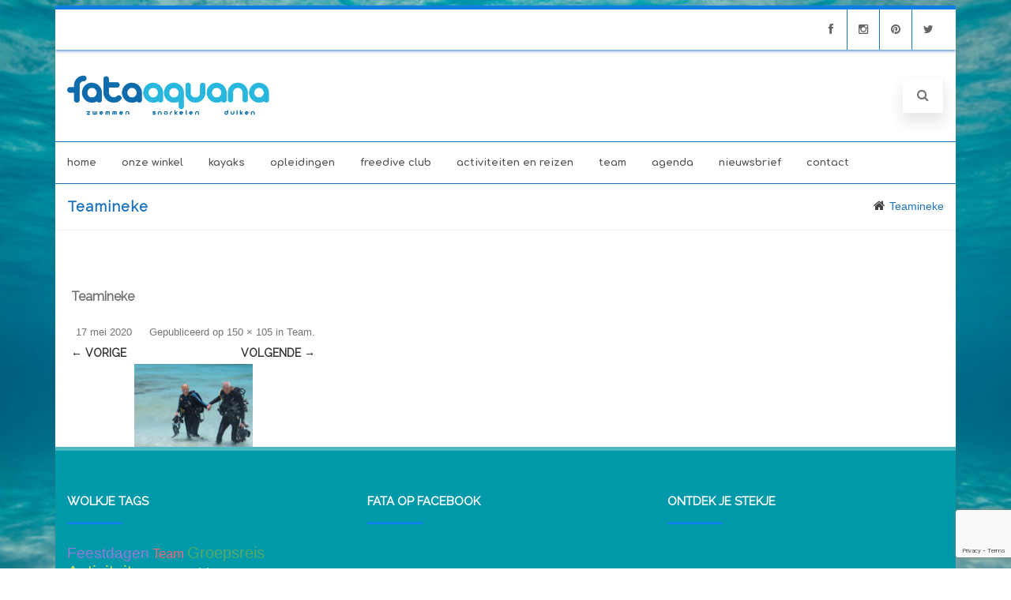

--- FILE ---
content_type: text/html; charset=utf-8
request_url: https://www.google.com/recaptcha/api2/anchor?ar=1&k=6LeN-YIUAAAAAC68m8N6ClZ0uLLYWguU5mYurEJ9&co=aHR0cHM6Ly93d3cuZmF0YS1hcXVhbmEubmw6NDQz&hl=en&v=PoyoqOPhxBO7pBk68S4YbpHZ&size=invisible&anchor-ms=20000&execute-ms=30000&cb=x3qs7epdu9lq
body_size: 48750
content:
<!DOCTYPE HTML><html dir="ltr" lang="en"><head><meta http-equiv="Content-Type" content="text/html; charset=UTF-8">
<meta http-equiv="X-UA-Compatible" content="IE=edge">
<title>reCAPTCHA</title>
<style type="text/css">
/* cyrillic-ext */
@font-face {
  font-family: 'Roboto';
  font-style: normal;
  font-weight: 400;
  font-stretch: 100%;
  src: url(//fonts.gstatic.com/s/roboto/v48/KFO7CnqEu92Fr1ME7kSn66aGLdTylUAMa3GUBHMdazTgWw.woff2) format('woff2');
  unicode-range: U+0460-052F, U+1C80-1C8A, U+20B4, U+2DE0-2DFF, U+A640-A69F, U+FE2E-FE2F;
}
/* cyrillic */
@font-face {
  font-family: 'Roboto';
  font-style: normal;
  font-weight: 400;
  font-stretch: 100%;
  src: url(//fonts.gstatic.com/s/roboto/v48/KFO7CnqEu92Fr1ME7kSn66aGLdTylUAMa3iUBHMdazTgWw.woff2) format('woff2');
  unicode-range: U+0301, U+0400-045F, U+0490-0491, U+04B0-04B1, U+2116;
}
/* greek-ext */
@font-face {
  font-family: 'Roboto';
  font-style: normal;
  font-weight: 400;
  font-stretch: 100%;
  src: url(//fonts.gstatic.com/s/roboto/v48/KFO7CnqEu92Fr1ME7kSn66aGLdTylUAMa3CUBHMdazTgWw.woff2) format('woff2');
  unicode-range: U+1F00-1FFF;
}
/* greek */
@font-face {
  font-family: 'Roboto';
  font-style: normal;
  font-weight: 400;
  font-stretch: 100%;
  src: url(//fonts.gstatic.com/s/roboto/v48/KFO7CnqEu92Fr1ME7kSn66aGLdTylUAMa3-UBHMdazTgWw.woff2) format('woff2');
  unicode-range: U+0370-0377, U+037A-037F, U+0384-038A, U+038C, U+038E-03A1, U+03A3-03FF;
}
/* math */
@font-face {
  font-family: 'Roboto';
  font-style: normal;
  font-weight: 400;
  font-stretch: 100%;
  src: url(//fonts.gstatic.com/s/roboto/v48/KFO7CnqEu92Fr1ME7kSn66aGLdTylUAMawCUBHMdazTgWw.woff2) format('woff2');
  unicode-range: U+0302-0303, U+0305, U+0307-0308, U+0310, U+0312, U+0315, U+031A, U+0326-0327, U+032C, U+032F-0330, U+0332-0333, U+0338, U+033A, U+0346, U+034D, U+0391-03A1, U+03A3-03A9, U+03B1-03C9, U+03D1, U+03D5-03D6, U+03F0-03F1, U+03F4-03F5, U+2016-2017, U+2034-2038, U+203C, U+2040, U+2043, U+2047, U+2050, U+2057, U+205F, U+2070-2071, U+2074-208E, U+2090-209C, U+20D0-20DC, U+20E1, U+20E5-20EF, U+2100-2112, U+2114-2115, U+2117-2121, U+2123-214F, U+2190, U+2192, U+2194-21AE, U+21B0-21E5, U+21F1-21F2, U+21F4-2211, U+2213-2214, U+2216-22FF, U+2308-230B, U+2310, U+2319, U+231C-2321, U+2336-237A, U+237C, U+2395, U+239B-23B7, U+23D0, U+23DC-23E1, U+2474-2475, U+25AF, U+25B3, U+25B7, U+25BD, U+25C1, U+25CA, U+25CC, U+25FB, U+266D-266F, U+27C0-27FF, U+2900-2AFF, U+2B0E-2B11, U+2B30-2B4C, U+2BFE, U+3030, U+FF5B, U+FF5D, U+1D400-1D7FF, U+1EE00-1EEFF;
}
/* symbols */
@font-face {
  font-family: 'Roboto';
  font-style: normal;
  font-weight: 400;
  font-stretch: 100%;
  src: url(//fonts.gstatic.com/s/roboto/v48/KFO7CnqEu92Fr1ME7kSn66aGLdTylUAMaxKUBHMdazTgWw.woff2) format('woff2');
  unicode-range: U+0001-000C, U+000E-001F, U+007F-009F, U+20DD-20E0, U+20E2-20E4, U+2150-218F, U+2190, U+2192, U+2194-2199, U+21AF, U+21E6-21F0, U+21F3, U+2218-2219, U+2299, U+22C4-22C6, U+2300-243F, U+2440-244A, U+2460-24FF, U+25A0-27BF, U+2800-28FF, U+2921-2922, U+2981, U+29BF, U+29EB, U+2B00-2BFF, U+4DC0-4DFF, U+FFF9-FFFB, U+10140-1018E, U+10190-1019C, U+101A0, U+101D0-101FD, U+102E0-102FB, U+10E60-10E7E, U+1D2C0-1D2D3, U+1D2E0-1D37F, U+1F000-1F0FF, U+1F100-1F1AD, U+1F1E6-1F1FF, U+1F30D-1F30F, U+1F315, U+1F31C, U+1F31E, U+1F320-1F32C, U+1F336, U+1F378, U+1F37D, U+1F382, U+1F393-1F39F, U+1F3A7-1F3A8, U+1F3AC-1F3AF, U+1F3C2, U+1F3C4-1F3C6, U+1F3CA-1F3CE, U+1F3D4-1F3E0, U+1F3ED, U+1F3F1-1F3F3, U+1F3F5-1F3F7, U+1F408, U+1F415, U+1F41F, U+1F426, U+1F43F, U+1F441-1F442, U+1F444, U+1F446-1F449, U+1F44C-1F44E, U+1F453, U+1F46A, U+1F47D, U+1F4A3, U+1F4B0, U+1F4B3, U+1F4B9, U+1F4BB, U+1F4BF, U+1F4C8-1F4CB, U+1F4D6, U+1F4DA, U+1F4DF, U+1F4E3-1F4E6, U+1F4EA-1F4ED, U+1F4F7, U+1F4F9-1F4FB, U+1F4FD-1F4FE, U+1F503, U+1F507-1F50B, U+1F50D, U+1F512-1F513, U+1F53E-1F54A, U+1F54F-1F5FA, U+1F610, U+1F650-1F67F, U+1F687, U+1F68D, U+1F691, U+1F694, U+1F698, U+1F6AD, U+1F6B2, U+1F6B9-1F6BA, U+1F6BC, U+1F6C6-1F6CF, U+1F6D3-1F6D7, U+1F6E0-1F6EA, U+1F6F0-1F6F3, U+1F6F7-1F6FC, U+1F700-1F7FF, U+1F800-1F80B, U+1F810-1F847, U+1F850-1F859, U+1F860-1F887, U+1F890-1F8AD, U+1F8B0-1F8BB, U+1F8C0-1F8C1, U+1F900-1F90B, U+1F93B, U+1F946, U+1F984, U+1F996, U+1F9E9, U+1FA00-1FA6F, U+1FA70-1FA7C, U+1FA80-1FA89, U+1FA8F-1FAC6, U+1FACE-1FADC, U+1FADF-1FAE9, U+1FAF0-1FAF8, U+1FB00-1FBFF;
}
/* vietnamese */
@font-face {
  font-family: 'Roboto';
  font-style: normal;
  font-weight: 400;
  font-stretch: 100%;
  src: url(//fonts.gstatic.com/s/roboto/v48/KFO7CnqEu92Fr1ME7kSn66aGLdTylUAMa3OUBHMdazTgWw.woff2) format('woff2');
  unicode-range: U+0102-0103, U+0110-0111, U+0128-0129, U+0168-0169, U+01A0-01A1, U+01AF-01B0, U+0300-0301, U+0303-0304, U+0308-0309, U+0323, U+0329, U+1EA0-1EF9, U+20AB;
}
/* latin-ext */
@font-face {
  font-family: 'Roboto';
  font-style: normal;
  font-weight: 400;
  font-stretch: 100%;
  src: url(//fonts.gstatic.com/s/roboto/v48/KFO7CnqEu92Fr1ME7kSn66aGLdTylUAMa3KUBHMdazTgWw.woff2) format('woff2');
  unicode-range: U+0100-02BA, U+02BD-02C5, U+02C7-02CC, U+02CE-02D7, U+02DD-02FF, U+0304, U+0308, U+0329, U+1D00-1DBF, U+1E00-1E9F, U+1EF2-1EFF, U+2020, U+20A0-20AB, U+20AD-20C0, U+2113, U+2C60-2C7F, U+A720-A7FF;
}
/* latin */
@font-face {
  font-family: 'Roboto';
  font-style: normal;
  font-weight: 400;
  font-stretch: 100%;
  src: url(//fonts.gstatic.com/s/roboto/v48/KFO7CnqEu92Fr1ME7kSn66aGLdTylUAMa3yUBHMdazQ.woff2) format('woff2');
  unicode-range: U+0000-00FF, U+0131, U+0152-0153, U+02BB-02BC, U+02C6, U+02DA, U+02DC, U+0304, U+0308, U+0329, U+2000-206F, U+20AC, U+2122, U+2191, U+2193, U+2212, U+2215, U+FEFF, U+FFFD;
}
/* cyrillic-ext */
@font-face {
  font-family: 'Roboto';
  font-style: normal;
  font-weight: 500;
  font-stretch: 100%;
  src: url(//fonts.gstatic.com/s/roboto/v48/KFO7CnqEu92Fr1ME7kSn66aGLdTylUAMa3GUBHMdazTgWw.woff2) format('woff2');
  unicode-range: U+0460-052F, U+1C80-1C8A, U+20B4, U+2DE0-2DFF, U+A640-A69F, U+FE2E-FE2F;
}
/* cyrillic */
@font-face {
  font-family: 'Roboto';
  font-style: normal;
  font-weight: 500;
  font-stretch: 100%;
  src: url(//fonts.gstatic.com/s/roboto/v48/KFO7CnqEu92Fr1ME7kSn66aGLdTylUAMa3iUBHMdazTgWw.woff2) format('woff2');
  unicode-range: U+0301, U+0400-045F, U+0490-0491, U+04B0-04B1, U+2116;
}
/* greek-ext */
@font-face {
  font-family: 'Roboto';
  font-style: normal;
  font-weight: 500;
  font-stretch: 100%;
  src: url(//fonts.gstatic.com/s/roboto/v48/KFO7CnqEu92Fr1ME7kSn66aGLdTylUAMa3CUBHMdazTgWw.woff2) format('woff2');
  unicode-range: U+1F00-1FFF;
}
/* greek */
@font-face {
  font-family: 'Roboto';
  font-style: normal;
  font-weight: 500;
  font-stretch: 100%;
  src: url(//fonts.gstatic.com/s/roboto/v48/KFO7CnqEu92Fr1ME7kSn66aGLdTylUAMa3-UBHMdazTgWw.woff2) format('woff2');
  unicode-range: U+0370-0377, U+037A-037F, U+0384-038A, U+038C, U+038E-03A1, U+03A3-03FF;
}
/* math */
@font-face {
  font-family: 'Roboto';
  font-style: normal;
  font-weight: 500;
  font-stretch: 100%;
  src: url(//fonts.gstatic.com/s/roboto/v48/KFO7CnqEu92Fr1ME7kSn66aGLdTylUAMawCUBHMdazTgWw.woff2) format('woff2');
  unicode-range: U+0302-0303, U+0305, U+0307-0308, U+0310, U+0312, U+0315, U+031A, U+0326-0327, U+032C, U+032F-0330, U+0332-0333, U+0338, U+033A, U+0346, U+034D, U+0391-03A1, U+03A3-03A9, U+03B1-03C9, U+03D1, U+03D5-03D6, U+03F0-03F1, U+03F4-03F5, U+2016-2017, U+2034-2038, U+203C, U+2040, U+2043, U+2047, U+2050, U+2057, U+205F, U+2070-2071, U+2074-208E, U+2090-209C, U+20D0-20DC, U+20E1, U+20E5-20EF, U+2100-2112, U+2114-2115, U+2117-2121, U+2123-214F, U+2190, U+2192, U+2194-21AE, U+21B0-21E5, U+21F1-21F2, U+21F4-2211, U+2213-2214, U+2216-22FF, U+2308-230B, U+2310, U+2319, U+231C-2321, U+2336-237A, U+237C, U+2395, U+239B-23B7, U+23D0, U+23DC-23E1, U+2474-2475, U+25AF, U+25B3, U+25B7, U+25BD, U+25C1, U+25CA, U+25CC, U+25FB, U+266D-266F, U+27C0-27FF, U+2900-2AFF, U+2B0E-2B11, U+2B30-2B4C, U+2BFE, U+3030, U+FF5B, U+FF5D, U+1D400-1D7FF, U+1EE00-1EEFF;
}
/* symbols */
@font-face {
  font-family: 'Roboto';
  font-style: normal;
  font-weight: 500;
  font-stretch: 100%;
  src: url(//fonts.gstatic.com/s/roboto/v48/KFO7CnqEu92Fr1ME7kSn66aGLdTylUAMaxKUBHMdazTgWw.woff2) format('woff2');
  unicode-range: U+0001-000C, U+000E-001F, U+007F-009F, U+20DD-20E0, U+20E2-20E4, U+2150-218F, U+2190, U+2192, U+2194-2199, U+21AF, U+21E6-21F0, U+21F3, U+2218-2219, U+2299, U+22C4-22C6, U+2300-243F, U+2440-244A, U+2460-24FF, U+25A0-27BF, U+2800-28FF, U+2921-2922, U+2981, U+29BF, U+29EB, U+2B00-2BFF, U+4DC0-4DFF, U+FFF9-FFFB, U+10140-1018E, U+10190-1019C, U+101A0, U+101D0-101FD, U+102E0-102FB, U+10E60-10E7E, U+1D2C0-1D2D3, U+1D2E0-1D37F, U+1F000-1F0FF, U+1F100-1F1AD, U+1F1E6-1F1FF, U+1F30D-1F30F, U+1F315, U+1F31C, U+1F31E, U+1F320-1F32C, U+1F336, U+1F378, U+1F37D, U+1F382, U+1F393-1F39F, U+1F3A7-1F3A8, U+1F3AC-1F3AF, U+1F3C2, U+1F3C4-1F3C6, U+1F3CA-1F3CE, U+1F3D4-1F3E0, U+1F3ED, U+1F3F1-1F3F3, U+1F3F5-1F3F7, U+1F408, U+1F415, U+1F41F, U+1F426, U+1F43F, U+1F441-1F442, U+1F444, U+1F446-1F449, U+1F44C-1F44E, U+1F453, U+1F46A, U+1F47D, U+1F4A3, U+1F4B0, U+1F4B3, U+1F4B9, U+1F4BB, U+1F4BF, U+1F4C8-1F4CB, U+1F4D6, U+1F4DA, U+1F4DF, U+1F4E3-1F4E6, U+1F4EA-1F4ED, U+1F4F7, U+1F4F9-1F4FB, U+1F4FD-1F4FE, U+1F503, U+1F507-1F50B, U+1F50D, U+1F512-1F513, U+1F53E-1F54A, U+1F54F-1F5FA, U+1F610, U+1F650-1F67F, U+1F687, U+1F68D, U+1F691, U+1F694, U+1F698, U+1F6AD, U+1F6B2, U+1F6B9-1F6BA, U+1F6BC, U+1F6C6-1F6CF, U+1F6D3-1F6D7, U+1F6E0-1F6EA, U+1F6F0-1F6F3, U+1F6F7-1F6FC, U+1F700-1F7FF, U+1F800-1F80B, U+1F810-1F847, U+1F850-1F859, U+1F860-1F887, U+1F890-1F8AD, U+1F8B0-1F8BB, U+1F8C0-1F8C1, U+1F900-1F90B, U+1F93B, U+1F946, U+1F984, U+1F996, U+1F9E9, U+1FA00-1FA6F, U+1FA70-1FA7C, U+1FA80-1FA89, U+1FA8F-1FAC6, U+1FACE-1FADC, U+1FADF-1FAE9, U+1FAF0-1FAF8, U+1FB00-1FBFF;
}
/* vietnamese */
@font-face {
  font-family: 'Roboto';
  font-style: normal;
  font-weight: 500;
  font-stretch: 100%;
  src: url(//fonts.gstatic.com/s/roboto/v48/KFO7CnqEu92Fr1ME7kSn66aGLdTylUAMa3OUBHMdazTgWw.woff2) format('woff2');
  unicode-range: U+0102-0103, U+0110-0111, U+0128-0129, U+0168-0169, U+01A0-01A1, U+01AF-01B0, U+0300-0301, U+0303-0304, U+0308-0309, U+0323, U+0329, U+1EA0-1EF9, U+20AB;
}
/* latin-ext */
@font-face {
  font-family: 'Roboto';
  font-style: normal;
  font-weight: 500;
  font-stretch: 100%;
  src: url(//fonts.gstatic.com/s/roboto/v48/KFO7CnqEu92Fr1ME7kSn66aGLdTylUAMa3KUBHMdazTgWw.woff2) format('woff2');
  unicode-range: U+0100-02BA, U+02BD-02C5, U+02C7-02CC, U+02CE-02D7, U+02DD-02FF, U+0304, U+0308, U+0329, U+1D00-1DBF, U+1E00-1E9F, U+1EF2-1EFF, U+2020, U+20A0-20AB, U+20AD-20C0, U+2113, U+2C60-2C7F, U+A720-A7FF;
}
/* latin */
@font-face {
  font-family: 'Roboto';
  font-style: normal;
  font-weight: 500;
  font-stretch: 100%;
  src: url(//fonts.gstatic.com/s/roboto/v48/KFO7CnqEu92Fr1ME7kSn66aGLdTylUAMa3yUBHMdazQ.woff2) format('woff2');
  unicode-range: U+0000-00FF, U+0131, U+0152-0153, U+02BB-02BC, U+02C6, U+02DA, U+02DC, U+0304, U+0308, U+0329, U+2000-206F, U+20AC, U+2122, U+2191, U+2193, U+2212, U+2215, U+FEFF, U+FFFD;
}
/* cyrillic-ext */
@font-face {
  font-family: 'Roboto';
  font-style: normal;
  font-weight: 900;
  font-stretch: 100%;
  src: url(//fonts.gstatic.com/s/roboto/v48/KFO7CnqEu92Fr1ME7kSn66aGLdTylUAMa3GUBHMdazTgWw.woff2) format('woff2');
  unicode-range: U+0460-052F, U+1C80-1C8A, U+20B4, U+2DE0-2DFF, U+A640-A69F, U+FE2E-FE2F;
}
/* cyrillic */
@font-face {
  font-family: 'Roboto';
  font-style: normal;
  font-weight: 900;
  font-stretch: 100%;
  src: url(//fonts.gstatic.com/s/roboto/v48/KFO7CnqEu92Fr1ME7kSn66aGLdTylUAMa3iUBHMdazTgWw.woff2) format('woff2');
  unicode-range: U+0301, U+0400-045F, U+0490-0491, U+04B0-04B1, U+2116;
}
/* greek-ext */
@font-face {
  font-family: 'Roboto';
  font-style: normal;
  font-weight: 900;
  font-stretch: 100%;
  src: url(//fonts.gstatic.com/s/roboto/v48/KFO7CnqEu92Fr1ME7kSn66aGLdTylUAMa3CUBHMdazTgWw.woff2) format('woff2');
  unicode-range: U+1F00-1FFF;
}
/* greek */
@font-face {
  font-family: 'Roboto';
  font-style: normal;
  font-weight: 900;
  font-stretch: 100%;
  src: url(//fonts.gstatic.com/s/roboto/v48/KFO7CnqEu92Fr1ME7kSn66aGLdTylUAMa3-UBHMdazTgWw.woff2) format('woff2');
  unicode-range: U+0370-0377, U+037A-037F, U+0384-038A, U+038C, U+038E-03A1, U+03A3-03FF;
}
/* math */
@font-face {
  font-family: 'Roboto';
  font-style: normal;
  font-weight: 900;
  font-stretch: 100%;
  src: url(//fonts.gstatic.com/s/roboto/v48/KFO7CnqEu92Fr1ME7kSn66aGLdTylUAMawCUBHMdazTgWw.woff2) format('woff2');
  unicode-range: U+0302-0303, U+0305, U+0307-0308, U+0310, U+0312, U+0315, U+031A, U+0326-0327, U+032C, U+032F-0330, U+0332-0333, U+0338, U+033A, U+0346, U+034D, U+0391-03A1, U+03A3-03A9, U+03B1-03C9, U+03D1, U+03D5-03D6, U+03F0-03F1, U+03F4-03F5, U+2016-2017, U+2034-2038, U+203C, U+2040, U+2043, U+2047, U+2050, U+2057, U+205F, U+2070-2071, U+2074-208E, U+2090-209C, U+20D0-20DC, U+20E1, U+20E5-20EF, U+2100-2112, U+2114-2115, U+2117-2121, U+2123-214F, U+2190, U+2192, U+2194-21AE, U+21B0-21E5, U+21F1-21F2, U+21F4-2211, U+2213-2214, U+2216-22FF, U+2308-230B, U+2310, U+2319, U+231C-2321, U+2336-237A, U+237C, U+2395, U+239B-23B7, U+23D0, U+23DC-23E1, U+2474-2475, U+25AF, U+25B3, U+25B7, U+25BD, U+25C1, U+25CA, U+25CC, U+25FB, U+266D-266F, U+27C0-27FF, U+2900-2AFF, U+2B0E-2B11, U+2B30-2B4C, U+2BFE, U+3030, U+FF5B, U+FF5D, U+1D400-1D7FF, U+1EE00-1EEFF;
}
/* symbols */
@font-face {
  font-family: 'Roboto';
  font-style: normal;
  font-weight: 900;
  font-stretch: 100%;
  src: url(//fonts.gstatic.com/s/roboto/v48/KFO7CnqEu92Fr1ME7kSn66aGLdTylUAMaxKUBHMdazTgWw.woff2) format('woff2');
  unicode-range: U+0001-000C, U+000E-001F, U+007F-009F, U+20DD-20E0, U+20E2-20E4, U+2150-218F, U+2190, U+2192, U+2194-2199, U+21AF, U+21E6-21F0, U+21F3, U+2218-2219, U+2299, U+22C4-22C6, U+2300-243F, U+2440-244A, U+2460-24FF, U+25A0-27BF, U+2800-28FF, U+2921-2922, U+2981, U+29BF, U+29EB, U+2B00-2BFF, U+4DC0-4DFF, U+FFF9-FFFB, U+10140-1018E, U+10190-1019C, U+101A0, U+101D0-101FD, U+102E0-102FB, U+10E60-10E7E, U+1D2C0-1D2D3, U+1D2E0-1D37F, U+1F000-1F0FF, U+1F100-1F1AD, U+1F1E6-1F1FF, U+1F30D-1F30F, U+1F315, U+1F31C, U+1F31E, U+1F320-1F32C, U+1F336, U+1F378, U+1F37D, U+1F382, U+1F393-1F39F, U+1F3A7-1F3A8, U+1F3AC-1F3AF, U+1F3C2, U+1F3C4-1F3C6, U+1F3CA-1F3CE, U+1F3D4-1F3E0, U+1F3ED, U+1F3F1-1F3F3, U+1F3F5-1F3F7, U+1F408, U+1F415, U+1F41F, U+1F426, U+1F43F, U+1F441-1F442, U+1F444, U+1F446-1F449, U+1F44C-1F44E, U+1F453, U+1F46A, U+1F47D, U+1F4A3, U+1F4B0, U+1F4B3, U+1F4B9, U+1F4BB, U+1F4BF, U+1F4C8-1F4CB, U+1F4D6, U+1F4DA, U+1F4DF, U+1F4E3-1F4E6, U+1F4EA-1F4ED, U+1F4F7, U+1F4F9-1F4FB, U+1F4FD-1F4FE, U+1F503, U+1F507-1F50B, U+1F50D, U+1F512-1F513, U+1F53E-1F54A, U+1F54F-1F5FA, U+1F610, U+1F650-1F67F, U+1F687, U+1F68D, U+1F691, U+1F694, U+1F698, U+1F6AD, U+1F6B2, U+1F6B9-1F6BA, U+1F6BC, U+1F6C6-1F6CF, U+1F6D3-1F6D7, U+1F6E0-1F6EA, U+1F6F0-1F6F3, U+1F6F7-1F6FC, U+1F700-1F7FF, U+1F800-1F80B, U+1F810-1F847, U+1F850-1F859, U+1F860-1F887, U+1F890-1F8AD, U+1F8B0-1F8BB, U+1F8C0-1F8C1, U+1F900-1F90B, U+1F93B, U+1F946, U+1F984, U+1F996, U+1F9E9, U+1FA00-1FA6F, U+1FA70-1FA7C, U+1FA80-1FA89, U+1FA8F-1FAC6, U+1FACE-1FADC, U+1FADF-1FAE9, U+1FAF0-1FAF8, U+1FB00-1FBFF;
}
/* vietnamese */
@font-face {
  font-family: 'Roboto';
  font-style: normal;
  font-weight: 900;
  font-stretch: 100%;
  src: url(//fonts.gstatic.com/s/roboto/v48/KFO7CnqEu92Fr1ME7kSn66aGLdTylUAMa3OUBHMdazTgWw.woff2) format('woff2');
  unicode-range: U+0102-0103, U+0110-0111, U+0128-0129, U+0168-0169, U+01A0-01A1, U+01AF-01B0, U+0300-0301, U+0303-0304, U+0308-0309, U+0323, U+0329, U+1EA0-1EF9, U+20AB;
}
/* latin-ext */
@font-face {
  font-family: 'Roboto';
  font-style: normal;
  font-weight: 900;
  font-stretch: 100%;
  src: url(//fonts.gstatic.com/s/roboto/v48/KFO7CnqEu92Fr1ME7kSn66aGLdTylUAMa3KUBHMdazTgWw.woff2) format('woff2');
  unicode-range: U+0100-02BA, U+02BD-02C5, U+02C7-02CC, U+02CE-02D7, U+02DD-02FF, U+0304, U+0308, U+0329, U+1D00-1DBF, U+1E00-1E9F, U+1EF2-1EFF, U+2020, U+20A0-20AB, U+20AD-20C0, U+2113, U+2C60-2C7F, U+A720-A7FF;
}
/* latin */
@font-face {
  font-family: 'Roboto';
  font-style: normal;
  font-weight: 900;
  font-stretch: 100%;
  src: url(//fonts.gstatic.com/s/roboto/v48/KFO7CnqEu92Fr1ME7kSn66aGLdTylUAMa3yUBHMdazQ.woff2) format('woff2');
  unicode-range: U+0000-00FF, U+0131, U+0152-0153, U+02BB-02BC, U+02C6, U+02DA, U+02DC, U+0304, U+0308, U+0329, U+2000-206F, U+20AC, U+2122, U+2191, U+2193, U+2212, U+2215, U+FEFF, U+FFFD;
}

</style>
<link rel="stylesheet" type="text/css" href="https://www.gstatic.com/recaptcha/releases/PoyoqOPhxBO7pBk68S4YbpHZ/styles__ltr.css">
<script nonce="Lyby27vNpRf8gY8g8Xgifg" type="text/javascript">window['__recaptcha_api'] = 'https://www.google.com/recaptcha/api2/';</script>
<script type="text/javascript" src="https://www.gstatic.com/recaptcha/releases/PoyoqOPhxBO7pBk68S4YbpHZ/recaptcha__en.js" nonce="Lyby27vNpRf8gY8g8Xgifg">
      
    </script></head>
<body><div id="rc-anchor-alert" class="rc-anchor-alert"></div>
<input type="hidden" id="recaptcha-token" value="[base64]">
<script type="text/javascript" nonce="Lyby27vNpRf8gY8g8Xgifg">
      recaptcha.anchor.Main.init("[\x22ainput\x22,[\x22bgdata\x22,\x22\x22,\[base64]/[base64]/[base64]/ZyhXLGgpOnEoW04sMjEsbF0sVywwKSxoKSxmYWxzZSxmYWxzZSl9Y2F0Y2goayl7RygzNTgsVyk/[base64]/[base64]/[base64]/[base64]/[base64]/[base64]/[base64]/bmV3IEJbT10oRFswXSk6dz09Mj9uZXcgQltPXShEWzBdLERbMV0pOnc9PTM/bmV3IEJbT10oRFswXSxEWzFdLERbMl0pOnc9PTQ/[base64]/[base64]/[base64]/[base64]/[base64]\\u003d\x22,\[base64]\\u003d\\u003d\x22,\[base64]/DlBjCqzLDgE3CksOhHwzDhl/DlcK9w4EnwoLDiQNAwq/DsMOXQsKVflFEaE0nw791U8KNwoLDpmVTEcKZwoAjw5MIDXzCr11fe0crADvCl2tXagbDoTDDk2RCw5/DnWN/w4jCv8KreWVFwoDCosKow5Fyw7l9w7RWasOnwqzClgbDmlfCmH9dw6TDmlrDl8KtwpQuwrk/[base64]/CnsOrKzkLwossKDprw7ElcXvCjyPDhiYhCsO8R8KFw47Dj1vDucO0w4PDlFbDk2HDrFbCgcKNw4hgw4cyHUogCMKLwofCjCvCv8OcworCkyZeEEtDRQnDllNYw7vDsDRuwpd6N1TCu8Kmw7jDlcOFdWXCqD7CjMKVHsO+PXskwp/DksOOwozCjEsuDcONEsOAwpXCoWzCujXDmH/CmzLCtT1mAMKBI0V2GhguwppKa8OMw6cfW8K/YzMCamLDpyzClMKyFi3CrAQuPcKrJWTDu8OdJVHDu8OJQcOlABguw5rDisOidRPCusOqf3jDrVs1wpFLwrpjwrkuwp4jwrUfe3zDjEnDuMODCg0IMDzCusKowrkKNUPCvcODQB3CuQ/Dm8KOI8K3I8K0CMOgw5NUwqvDhEzCkhzDkSI/[base64]/[base64]/[base64]/DjMOgCAp4wqYIZRpac8O2OsK8M1/DuB8Vf2/ClF1Ew79mOTjDk8OlLsOAwo3DqEDCscODw4DCl8KwI0EdwoTCvsO3woxtwpYmBcKRNMK1c8K+w6BkwrPCtULChcKxBATCrjbCosK1RkbCgMOXS8OMw57CjcO/[base64]/DpzvDosO6dsORHDPClsO9dxfCicKMw4tLwrvCrMO9wqQtDzjCvMKmQBMnw7bCqyB6w5TDnU9TWWEEw6B3wopmQcOWJW3CqX/Dj8OdwpfChDxnw5HDr8K2w67Cp8O3fsObW0TCqMK4wrHCtcO9w7JswpPCkiMvVUFfw43Di8KEDj9rLsO2w7JtZmfChcOJKGzCgW5qwpsewqdow7hPPjQcw4rDgMKFYQzDlyk2wozCnB1fQcK4w4DCqsKXwoZ/w498esORCF7CmQLDoGYVM8Ocwo8tw4jDvyhKw5VBZsKDw4fCisK4IzXDpFp4wpnCmFZGwohFUm/DvhbClcKkw4nCvUvCpAjDpyZWVMKQwrjCusKcw6nCgA86w47CpsOLeDvCvcKlwrXCksOqCxItwo3DiS4gFApWw7LDm8KNwo7Coh0VJ3LDt0bClsK/OsKrJ1JHw6zDlcKDAMKwwoVHw7U+w7jCg2TDrXgzPF3DmMKue8Khw5YJw5TDrV7DllkSw6/Cm3DCpsOMJVwqA1ZEdBrDgn54woPDlmjDtMO5w4/Dlj/[base64]/[base64]/CiSFXF8K6woxhYsOoA8K4wqzDvXoLw5nCjsOAwpViw7dAB8OCwpPCn1XCmMKkwo7DmMO2fMKBXAfDgw/CphfDjMKYwrnCh8O6w4Vwwokbw57DnhfCssOQwqjCpV7Cv8K5LWBhwpEzw6g2ZMK/wqhMXsKuw4TClA/[base64]/DknPCisKxYMKgw6jDj8K5wrzDgEAWwopFwo/[base64]/ChWJTBcKnwqvCnC4Qw7vCtijCvsOwc8KYCXgvc8KQwrczw5Zfa8O6e8ONJA7Dk8K5Uk4Dw4/ChH5wP8OYw5LChcOvwpPDpcKmw7UIw5gswrN5w59Gw7TClnFowpRVPFjClsOCUsOQwqtdw5nDlBV/w6djwrvDrR7DkTDCi8KdwrlxDMOHPsK1MAnCgsKUeMKtwrsvwpvCvTd9w6tabEzCjRlQw4JXY0Ncb33Cn8KJwrjDucOldiRJwr/[base64]/DgmsIw7XDr8OhAsOnwrLClwDClMK7FVHCrHlxw4FSwrFdwr1ge8OhBXwtDQs9w55fIG/Dn8ODWMOCw6TCgcKuwp1gMxXDuX7Du2FmdCbDrcOgEsOxwpo+Y8OtEcOSdsOFwoUnSHomUEHCpcKnw5kMwp/CjsKWwoIPwqtQw4RfB8Oow6BjfsKhw49gHjXDsxdGCzjCqnvCiQU+wqzCjBHDiMKNw4/CkiFNVsKrUDM2TsO9R8OKwrHDkMODw6AFw4zCmcOhXmPDjG12w5nCl01XYMO8wrdLwrzCkQPDmV19XAYjw6TDpcKcw5t0wpsMw5PDnsKUEDXDsMKawpomwqsFPcOzSAbCmsOXwrjCmsOVwo/Dh0Q1w6PChjU7wr4bfCLCocOjBSRHfg4fJ8OKaMONHk1uCsKYw4LDlVBWwo4gL2nDjltcw7zCpE7DmsKFDRd1w7HCqlRcwqHDuV9LfCTDnRXCghLCm8OVwrzDvMOxWlbDsSnDvMOoAwlNw7XDhlNYwq0aasK/PsKqZi14wo1hbMKdEEAZwq8uwoPDjcO2EcOIblrDoyjClQzDtS7Cm8KRw4nDm8KHw6JSRsO0fRtdWHkxMD/Cjk/CvyfCunLDtVxZGMKaNsKBw7fDnx3DrV7DjsK9XhDDpMKAD8Ohwp7DqMKQWsOlE8KDwoc9HEc3wo3Dp2jCk8Oiw5XCuQjCk1vDpS9mw6/ClcOTwqwXY8Kow4fCkDHDhsOmMRnDr8OCwrshaRh+DsKiE31lw4d3aMOyw4rCjMKYLcKJw7jDoMKVw6bCplYzwpNDw4Mpw7/CiMOCeGnCnGLChcKoSjMLwp83wqhncsKcfwV8wrHDucOEw7gcAFs7B8OubcKYVMK/dwIrw7Rsw7t5ScO1YsO7IcKUIcOnw6Rvw5fDscKWw5XCkF0YEsOQw7AOw5jDi8KfwpM8w6VlG00iZMOww7UNw59eWArDkCzDscO1GB/Dp8Osw63CnxDDmB5/[base64]/CqAVAdMKjwqTDqMOUwpsbw4NiSMOiw4NQH8OdX8OowoHDrBcxwoHCgcO+c8KDw4FFLF4ywrpHw7XCsMO9wp3DpjTCpMOqMz/DksOtw5LDl2oKwpFzwrhvVsKww6ANwqfCqVo3Rwcbwo7Dn3XCp3IfwodwwqbDsMKFCMKkwqkGw79pa8Kyw5lkwrwFw6HDg03CicOUw5xZDzlhw4I2IgLDkEDClFRBdF5Mw5R2NlZ2wo0/[base64]/CkcK8Y2fDsMOBcS/Dj8KQECLChMKaGk/ChDgRFMKoGcOnwpvCi8OfwoPCngzChMKlwq12S8KkwrREwqPCslHCtinDn8KzNg/CoibCs8OqambDrsOkw7vCikFbZMOcYQzCmcKcRcKOfMKuw45DwoQrwrbDjMKmwoDCqMOJwoImwonDisOuwovDuDTDsVFWXxdyVWlTw458esO9wo9Sw73ClXEPFVTCrFAIwqYkwp1mwq7DtSjCn1c2w6bCsUMewpzDnz7DkWMawoxUw4Rfw7Y5Yy/CoMKNVsK7wpDCjcOAw59ewqsQNQoaDWt2UgvDsCwgWsKSw4bCvz58HRjCrjwFd8Kqw6LCnsOhV8ORw4ZSw6clwofCo0Nkw6x+IBR0fQlPPcOxO8OLwqNswobCtsK5wqJ2UsKQwp4bVMOpwrwxeDs0wrZlwqLChsOUN8OMwp7DucO/w7zCu8K3fQUIDCTCtxdRHsO0wprDrBvDiAjDkjfDpMO9wr07AhXDrnXDvsK0a8Obw7saw6kOw5zCgsODwp5FchDCoT4deAwCwqnDp8OkKsOPwozDsChxwpNULinDqsKle8OsKcK2YsKOw7/CmjNjw6XCoMKyw61mwqTCnGzDqMKcbcO2w6ZSwqrCtwnCgEh3TQrDmMKnw59VaGvDo3rCj8KJfEXDuA4OO3TDlg3DgMOTw7IFWT9rVMOxw4vCkzVSworCpMOEw688wp9iw5NOwpQsNcKhwp/Ch8Oaw6EDCwkpc8K0b2rCr8KfE8K/[base64]/DhHbCpGEAUUExw4/[base64]/e3VkSBJEwr8ycg83w4nChwHCk2bDlRTDmDl/DMKbNl4ew68uwqTDiMK2wpXDosKyQj1Kw5LDvStWw7Q5RzVDRTnChUHCm37CssO2wqgYw4PCncOzwqBAOz0SUsO6w5/Diy/Du0jDp8OcNcKowrfClz7ClcKlIsKDwp1KR0E/fMODw7NkKxfDl8OtAsKDwpzDm2k9bzvCrj8zwppvw5rDliPDmBQYw77DkcKQwow7wpjCp2QzN8OtU2lDwoBfMcKWZynCsMOQZS/[base64]/CqH7Cqz1oGMOTYMKAKQPDlMODw5ZzwrwnQW3CjnzDoMKwwrLDs8Kswp7DjsKlwr7Cj1jDghwQCyjDpDRmw4jDiMO/I2cpGRd0w4PClMOMw5MuYcKoQsO3FX88wpTDi8OwwpjCk8KsHh7Dm8Kzwp1SwqPCjh4IDcKHw6I0LyHDn8OQEsOxEF/CpGUnQB55I8O8PsKcwpg7VsOgwo/CrlN4wp3CgMOgw7LDssKuwqfCk8KtTMKEU8Obw4RtecKFw4dREcOew4TCv8KCT8OswqM+esKfwrthwpDCisKtB8OqKFzCsS0HZ8KAw6dNwqBTw5NQw6RMwofCoS9/esKaHMKTwosXw4nDlMO/[base64]/wpfCnMKTLxvCnCJaw4nDm8K7wrXDpcOXwop+woA4worChcKRw7HDgcKZWMO1Qz3CjMKTJMKkaW/DqsKWK1jCusOlSVHCscO2eMOmMcOnwqoow4wQwrNXwr/DhDfCusORC8KBw7fDilTDmyIGVA3Ct2JNKn/DtGXCiFTDgW7DvsKFw40yw4HCmMO3w5s0wr0kAVEXwo92J8KoasK1McKbwrERw7IIw77ClSLDi8KrUcO8w6vCuMOdw4RYb0bCihXCqcOYwoPDuQA/ZjhYwowuFcKTw7h+XcO/wqN5wqFcSMOlHSBuwrbDrsKxAMO8w6hJSTrCpw/CkgLClkwbRzPChW3DiMOsVlsKw6lFworCiWtsXjUvfsKEAQnCvcO+S8OswqRFZMK1w78Dw6zDnMOLw4ofw7w5w40VXcOCw6ssAG/[base64]/[base64]/DvMKRSgnDuUvChcKBw5kHwpNpw4wneUU/Ei9ywoHCmSjDuhh8VTdLw6oycRM7BMOtImUJw6kxMBkFwqYPTMKlccKYUDzDjkfDusKdw7zDkWXCkcOwNwwuQFTDisKBwq3Dt8Kuf8KUOcOew43DtFzDrMK1W0PCh8KjGsKswpXDncOSYDTCmzfCoHbDqMOFVMO3aMONa8OPwoktJcOiwq/CnsOpQCnCknEYwofCjRUDwoJbwpfDjcOaw6INAcOQwoPCn27Cr2TDvMKmP0tbU8Kvw4PDk8K2JG8Nw6bClsKIw59MNsOjw4/Dn05Jw67DswguwrvDuQwkw7d1GsK/[base64]/w4XCmsOHRmDCrMKsLsOYw43CkMKTwosGwpoRBm/DvMODZHDCrBTCrAwXX0V+W8Oqw7HCjGFLNknDj8KqCcOaEsOkOh0+ZGozKg/CrmDCksKewo/CiMKJwoQ4w6DDnS3DvDLCsB/CqsO8w5jCksO/wp8vwponORFnbVh/w6rDgl3DkzHCgzjCnMOXIDxIAVpnwqkqwodxUMKtw7Z/WHrCo8Kjw6fCs8KFY8O9RsKBw6PCv8KkwprDkR/[base64]/DMO5w7fCsMK/bcKhXB7Dr8OHwqfCvB/[base64]/CmsO7w740woLDqMOSw7zDnRdqw67CqzfDn8KoMVrCninDnRzCohRqLMOuFnvDsU1uw6ROw6dewpbCrEoAwpl4woHDnMKVw5tnwpzDs8K7PmxtY8KGecOYBMKkwoDChA3CiCnCmBFJwrnCqlTDqWcVa8KXwqfDoMKWwrvChcKIw47DtMOMN8Kyw7DDrA/[base64]/T8OTwrpjSmdFbBViw4h0wo8tNnJGDcK0w7UNwq0oZGhjCHNBIgfCgMOpGlc2wpzDtMKHEsKGOXrDgDbCow8/[base64]/EnXDsj0bwrwlLcO8a3FMU8KwwoZtQMO/wp/Du8O9KVLCnsKjw5jCpDrDocKcw4vDu8KYwoZwwpZvThZCwrXDuVd7QcKWw5vCu8KJccOow6jDhsKLwqNoRkJHPcKrI8KAwrocJsOtB8OKDcOFw4jDtUPCnyzDqcKIwrLCqcKOwrtefcO2wpfCjl4DAC/Ciw0Sw4Aaw48Lwr3CimrCkcOYw67DvUlewqHCiMKqOAPCmsKQw7Bawq/Dtz5uw780w48/[base64]/woYXETvCoTNpZMK4A8KSZsKwY8OtG8OlwoNzUVvCpcK0dsKFdBNFNcKQw44Tw6vCjMKKwpkbworDqMObw5HDhlVxTTt6EDFFCWHDssO7w6HCmcOcQS1cMDnCj8KlF3Jfw4JQQ35ow6cpTx8OK8Kbw4/ClBN3WMO0ZsOHX8K2w4ljw4HDiDlaw7XDisOWYMOZG8KaL8ODwrAIARDCg2bCpsKTQMOOHS/DnlMMBAlgwpgEw7TDkMK0w4dQBsOjwqpYwoDDhzJpw5TDiXHDnsO7IS99wqdQL0how5jCrW3CjsKIN8KhDystIcKMwrvClSTDnsKfcMKRw7fCo3TDvAt/d8KzfzPCt8K9w54gwpXDo2nCln1Rw5FCWgnDosKcBsONw7nDhSBVRjMhaMOnc8KwCkzCtcORLMOWw4xJZcOaw41ddMOSwpkHeRTDusOgworChcOZw5YYUz16wo/DpkAUViXCnB4nwptGwqXDrGklwr4vGxRFw7c8wqTDpsK0w5nDjwxSwotiNcKBw6A4OsKCw6PCvMKOVsO/w45wZgQMwrXDh8OBTTzDucKvw6h2w6/DvWY2wqQWMsKnwpLDpsKHHcOEChPCqQhvSnXCj8KgPFLDh1HDncKrwprDr8O9w5ZPUnzCoWXCpQ4FwoNOd8KrMcKLG2DDucKTwpIkwpc/bGXChRbCqMKAEkpYJRJ6GnHCssOcwpcdw6nDs8KIwpo2WCwhB28uUcODCMOcwp5/[base64]/FgPDpHJSU8OCJ8OmZm3CnMOlYlNww5jDuMOzw5nCgXXDucKMVlI8wqpSwpHCgBXDtsOaw7fCocK/wp7DjsKqwqhgScKFAXRDwr0eFFhNw48cwp7CqMOYw6FDWMKuNMO/XMKFH2/Csk7DtzMAw47CkMODXxQyfl/DgSQcKkHCncOCYTTDqwHDvyrCvisfwp09TAHDiMOLYcKuwonCh8Krw4fDkBJlGcKTSxHDv8Kkw5PCvxTChibCpsOnZsOhZcKZw6ZXwovCtQhGOnplwqNLwoN3BkNmeRxbw58Tw71wwoPDgEUMXS3CnMOtw4EMw6YDw4XDjcK7wrHDrMOPFcOvV1xsw5B/w7w1w50+woQ0wqfDmWXCulPDjsKBw7NrHBFlwrfDi8OjaMO5dyIbwpsMYjBXHcKcaQU5GMO2GsOGwpPDpMK3YD/CuMKfW1Aeb34Jw7rChg7CkkLCuAd4TMO1cnTDjlB5HsKEUsOKR8OPwr/Dm8KCc1gCw6bClsORw5YaVQJTRjHCmD14wqPCncKPW1zCi3hBMiXDu07DoMKYPgJ5KFXDlktBw51ZwrXCiMODw4rDoFTDs8OFBcOxw4TDiBIfwpLDtWzDnQBlSk/Dt1VNwocIQ8O/w50NwolPwqY8wochw4pTTcK6w4QUwonDnCcQTHXCicKaGMOjM8OewpNEBcOKPHLDun1rwq/CsgrCrk5FwrhswrkpXkQvJzHCmS3CnsOWAcObUhrDpsK9w7JtGGVRw7zCvcK/egzDk11Uw6vDlMOAwprCq8KtA8KjbEJlYSlAwo4gwpBhw5JZwo/CqUTDm3LDoSwow4LCkFliw6YrdVZewqfDiTfDuMKHUhFSPk7Dom7CtMKsK1TCg8O0w6xLLwUewrwDTcKIOcKHwrZ8w5sGS8OsU8KkwpZ7wr/Cp0XCqsKwwpF7TsKNwq1LSlTDuGsaOMO1dcORCMOYRsKNQkPDlAzDm37DiWXDihDDkMO4w7dOwp4MwonCnsOYw5HCiXB/w40QGcOIwpzDv8KfwrLCrxgTacKGacKUw6AFIx7DpMOZwoYJE8KBU8OuaVjDisKgw59lGFJQWjPCgwHDpcKqOznDtHNew7fCoDXDuRDDkMKWLE7Dl2DCo8KbUmoHw6cBw7MEasOpVEYQw4/CunjDjsK+OQzCrVjCvWtAw6jDjRfCkMOfwrnDvjNJdMOmcsKpwrU0F8Kyw4xBYMKrw53DpzB/UH42AmnCqBp1w5ZDfmYtLQAlw5kvwr/DoTEyBcOMVEXDlBnDg0/Di8K6b8Kiw5d+WiU0wpo+c2gRScORVGsIwrLDpSFOwrBKZ8OYbA8AMsOlw4PDoMO4wpTDnsOjYMO8woAmYMOGw4rDqMK1w4nDuk8XBEfDjHwJwqfCv1vDsBgvwpAPMMOBwrXCjcOzw5nCt8KKLiLDojohw7fDsMOidcOKw7kMw7LDsE3DhX7DolzCkGxKfcORRC/DnDYrw7LDrH8UwpxJw6kSDW/DsMO2VcKdccOFeMKPZ8KVQsOsWzJwAcKDWcOAVEZpw5jCqVDCuG/[base64]/DtcORI8KwwrRzwpbCv8Odw7bDjjYIGV3CqGk7wpHCu8KiK8KfwqXDtQrCkcOZwq/DkcKJHl3Ck8Omflszw7scKlnCt8Orw43DpcKIN3BZw4h7w5HDj3lpw408VkrCkwRBw6rDnl/DsDTDmcKNTh3DncOfwrjDkMK9w7AKHCxNw4EVDsK0Q8O3AEzCkMOtwqnDrMOKGcONwqcNUsOEwo/Cj8Kyw6wqKcKwWsOdfTnCucOvwpUgwpBRwqPDpkTDkMOgw7HCuC7DncKAwo/[base64]/CoMKqVGE2wpZPw7TCr8KCw4rDusOwVcKcwp56YD7DjMOHVsKmRsOFd8OtwoPCnirCiMKAw4jCo0w7JU4Gw55mYiHCt8KGJV9qHVpmw6Rew7HCi8OlHTLChcO/GWrDv8O4wpDCrnPCkcKbR8KuccKwwrBvwookw5HDsCPCp3vCtMKOw4hkRXYtPMKNwqfDlV/DksKnOzLDp3MzwpjCu8OkwrEfwrzCmMKXwqLDiDDDkXQgckDCjgIDFMKHTsKCw5wVVsKsSsOGNXsIw5/ChcO/ZhzCr8KTwqEhUmjDlMOgw5h/wpguL8OeWcKSF1PDl1NjEcKOw6jDjxt/UMO3BcO9w603ccOuwr8VR1wkwp0LM0nCmsObw5x8RQnDuXBAeE7DpDUnC8OcwpTCnQc6w5rDu8KEw5AKBMKgw4jDssOEOcOZw5XDuQfDvz4gXMKSwpBlw6RaNsKzwrMOfcKIw5/Cv3JyOjnDsCo3ZGt6w4bCpn/CicOsw67CpnJ5NcOcRhzCowvDkgTCn1rDuS3Dj8O/w73DhiYkwqkZMMKfwq/CrE3DmsOlKcO5wr/DiTxgQHTDocOjwqTDkxYCEEDDl8KOJMK2w6Naw5nDl8KlVQjCj3zCpkDCgMOpwofCplo2aMKXK8KqHcOGwpdQwpbDmDLDs8OUwogiCcKSPsKFNsOMAcKkw6h/w4lMwpNNQMO8wqXDg8Ktw4dwwonCpsOIw7sPw44Xwp8gwpHCmFFMw6gkw4jDlsKBwrPCvDjChH/CgTPChTzCqMOLwoHDncK6wrRbZwwJA1BMYm3CmSDDjsO2w4vDl8OUXcKjw59HGx/CnmECR3jDhX1uZsO6NMKJAyjCilzDlyHCmzDDr0LCuMOfJVNdw5fDqMOfD2TCscKNVcOfwrEkwrzDs8OmwpfCtMOMw6fCtsOiUsK+UmfCtMK/d2lXw43CkCbChcKZBcOlwo8AwobDtsODw7Q8w7LCjmIqYcOfwocPUH1kbjhNRkZpBMOvw4BdRgjDok/Cqyo/[base64]/ClMKFwqdvwpIkP8KVJ8KfDcOMfQcUwpFnKMKowrDCk0TCkgJywrPCjMKhK8Ocw6MyY8Kfez4swptZwo8gQ8KBA8KpR8OGQnd/wpnCo8OmN08San5VB1BbaGrClXoDCMKBXcO2wqfDu8KFYxAwAsOiAX8zdMKUw63DmSdOwq1EXBPCsGdKdDvDp8O0w5jDr8KPPlfCslZQYB7Cul3CnMKeLHfDmGsjwqTDmsKxw5/DriXCqHQMw53Cj8O5wr9mw6bCusOAIsKZNMKqwpnDjcO5EW8oSl7DnMOgLcK/w5cUJcKJe0XDtMOgFsK6LBbDhHLCncOfw77CvV/CqMKxKcOSw7jCpHg1JS3CuwAUwp/DlMKhTcOAc8K7NcKcw4fDmVHCp8OQw6DCscKZe0Npw4zCjsO2w6/DjxE+V8KzwrPCgRF3wprDi8K+wrrDucOrwqDDkMODMsOLwpjClT3DqmHDhwkNw5FVwoPCpEVwwrzDhsKXw43DohRJPj56AMOGVMK6S8OVbMKeTQxgwopyw4s6wp56cFfDvjodEMKzBsKcw5ULwonDuMO0R0LCpW19w5k/wrrCgUpPwrklw6grLhfDumBTHh5cw7bDk8OiFMKNMwrDlsO7woA6w5zChcOEcsO7wpxCwqU1BzBPwpBNTQ/CgXHCgXjDuC3Dh2bDlU5cwqfCvj/Dt8KCw6LChivDsMKkMzouwrtxw6MOwqrDqMONDzJ/wpQZwoJ4QMOIe8OsXMOxAn1oUcK/KDbDlMO1QsKqakJQwpLDgcKswp3DpMO/F0cFwoU3KgjDhnzDm8OtVsKMwo7DkxfDn8Opw60lw7kPwooVwqFqwr7DlVV+w4MJNTl6wp/DosKFw7zCpsO8wqfDk8Kew4YvRmB9UMKFw64ncUl2BTVbMVrDncKswpQ9AcKUw4cVQ8KZWlTCvzXDmcKMwr3Dk3YJw7vCvSVQOMOOw5PCjX0YGcONVHHDrMKNw5/DgsKVEsONUcOvwpvCjRrDkClIBDfDpsKUF8Kuwr3DvU/[base64]/CtRXDocOFKyjDiSHCkMOGd39gwrJIw7TDlcOow6lUNDjCr8O4OExEEE9hAsOxwq12wp1jKzt/w5NSw4XCjMOGw4HDlMO+wrl6d8Knw4Ffw5fDisO1w4xcFsObaC3DiMOIwqdbDMK8w7XCiMO8VMKaw7xYw6dRw6pNwqbDhMKdw4Yjw4rChlHDlEIDw4DDuVnCqzBLTHXCkkLDo8Osw7rCjy/CnMKNw4fChnXDvsOnJsOpw6vCmMKwbhtcw5PDsMKPWxvCn1Nmwq/DoSkGwrNSDnfDqDpnw7YWJSbDuRbCu1zCnEYpHn4VXMOFw5JcOsKnOADDgMKawrXDgcO7HcOySsKhwpfDoTzDj8OgXW0ew4/Dmy7DvsK/FcONMsOkw4fDhsKhLcK+w4nCnMOpb8Omw6vCk8KgwpXCocOXWypSw77Cmh7Cv8KYw7JZd8KKw6BOWMOSBsOdEgLCjcO3NsOeW8OdwrYabcKmwpjDr2pXwrU5XWw0DsOWDBPCnAFXPMOpcsK7wrXDuzLDgUvDv1FDw5XCpDsawp/CnBgrECnDssO/[base64]/w5jDi8Kqw5fDn1ITP1ZeWsOOBsOLI8O0w6jDtSJXw6XCpMOOdikTaMOlZsOsw4jDusOeHBrDscKUw7g9w4UGaQ3DhsKoZSvCjm1mw4DCqcKyXcK8wo/[base64]/[base64]/CosKBdjLDqQLClh0xesKtw7Mrw7Fnw7Zuwq5twq16Yn02D1xMUMKdw6LDkcKWRG/CoUbCqcKpw51+wp3CrcKxDTXCsXt1ccOYfsOkQjfCrzxyPMKwCRjCoxTDoQ0Fw598JUjCsiZqw4AffAvDjjrDg8KwRB7DvnHDon3DnsKZMFAIG2k5wrF8woApwpFYaAxWw57CrMKyw5/Dmz0UwootwpLDg8Ktw4srw5nDk8OCfnUkwqV2bBByw7nCjHhOK8OnwrbChmtIKmnCl0xJw7HCgkJDw5bCqcOqXApNBCDDtmPDjhlINWt9w79/wpksG8OLw5LCrcKARk0lwo5XXBzCusOFwrYSwqJ4woXCnn/[base64]/[base64]/w4pNwpbDocKkO20YccO8IDLCgD/Dj8ORw617K37CscKGf2/[base64]/w4jDhcKLAXFYwobCu2weLcKtOMKsKcKtwpvCg001YMKgw7/Cl8OwHW9Fw53Dq8OWwr5GaMOAw6fCmxMhRUfDiAfDqcOUw7Aww6nDvsKAwqXDvzfDtU/[base64]/w6LDvEDCnsOOw4Fxw4jCnmtJw7IdccOJIXbCocK2w6/[base64]/CiUckY24ywqN5w5HDh3DClEvDtcO3wqUbwpLClFktFwpowrzCoHwQMTlqOz7Ck8OJw5gowrInw6VOM8KJf8Kgw44aw5dtQmLCqMOlw7FAw57DgDMvwoYaVsKrw6TDo8OQOsKwbVfCvMKBw7rDvHlpeWNuwps/PMOPFMOBRULDjsO3w5HCi8OfAsOac30+HBJOwrbCtCMHwpvDoF/[base64]/CjQgWw4oFw4jDrsKVHXZTc2DCrsOjw6bCgMKIbsKncsO5EcOrS8OeHcKcdULCgRMEEsKBwobDpMKowp3CnCYxEcKWwoTDvcOQa3MqwqHDrcK/Bl7CnWtDdHHCmCgFNcKZJinCqVEKeSbDnsKmWjLCrXQQwrFQK8OgfsODw4DDv8OYwqR2wrPCl2LCksK9wo3Ckk4rw7bCpcKAwrwzwotRBMO6w5kHB8O5SGoxwo/CkcKiw4FLwocxwp/CkMKmcMOgGsOxRMKkDsKGw7w8KRbDkGzDs8K9wrcmc8OGTsKSJSbDisK3wpIBwprCnB7DnnbCh8KCw551w70MXMK+wrHDvMO7G8KGQsOzwqrDk2Ymw6xhVANowrQqw4QowoosRAoawqnCkgg2Y8KswqlZw7nDjSfCrA1PV3/Dg0nCvsKLwrA1wqnCpQ3CtcObwoDCicO1aAdcwrLCj8ODX8Obw6XDqB/CmHfCpcOOw47DvsKyKGLDrWHCmnbDj8KSBsO5VkdFXX0swo3ChS9mw6PDqMOebcKyw5zDrhA/w4Rbb8OgwpsxPStWDi/CpkrDhUJ3HcOVw498HMOkw5FzQT7CtDATw6DDicOVIMKDDsOKG8O9wrrDmsKGwr4Qw4NFJ8OUXnTDqXVxw5XDhznDhh0ow6FaGsOdwpE/wp/Dl8OGw714ax8gwofChsO4dlrCk8KBb8KHw5IMwoEMEcKdRsOwDMO/wr8ueMKzUyzCindcTHYKwofDrWQ4w7nCosO6Z8OWdcK3wo/DlsOAGUvDjsOZU3EXw6XCksOnasKwfX/DlcKiZizCvMOCwq9tw4oxwpLDj8KXe3JdNsK3I1zDp0tZK8OCGADCr8OSwqRPbirCjGvCu3bCjTjDnxwMwo17w6XCtnTCiCxaVMO1IBMFwrLDt8Otb2nDhW/[base64]/CpxLClMKowrUVKHfCscKmMsOowrstMlzDvcKWEsKAw5rDuMOfXsKYPhMsScOICD8Xw7XCj8KHE8OPw4paO8KoM3Q/VnBSwrkETcK7w6DCtkbCoDnDgHAGwqbCt8OLw7PCosO4bMKrQjMEwp8nw5ExfMKUw4lPeS5Mw51Ff00zLsOQw7XCn8OJaMKUwqHDqhXDkjrCmDnChBlhUcKIw70Lwpgdw5gYwqxcwo3DojzDgnBaESZrbRjDm8KcQcOtaH/ChMKww6pOGxonIsO/wokRKV0ywqEAY8KrwqU7GBHCtEvCg8KEw6JmTcKEFMOhwozCs8OSwqNlP8K5ecOXfMKww50SAMO8Nwd9LsKXMg3DqsOpw6pBI8K7PCLDrcOVwoXDrsKvwoZlclVdBwwnwpLCs3tkw5kRfHfDpyvDmMKrEcOQwonDvC52P0/Cvl7DrEnDjcKWCsK8w6rDlWPCrnDDnsKKd1IwMcOoKcK6aVsyChlJw7bCoWkSw5/CuMKOwqsRw7nCocOUw4IXGV0fKMORw7jDlipjFMORSCk/PhdFw4tIBsOQwqrDvEYbZnNsAcO7wpUEwoIQwq/CvsOPw6IqT8OGZMOYQXLDj8OKw4cgfMKnc1tUfMO5dTTDlwFMw6FfOcKsQ8OawokJfTMrA8K0HQDDiRR5XDPDiW3CsjtOccOAw7/[base64]/Dn8KVC8O7w74/woPDssKhw67ChcKEPMKqfGdTRcOqMAbDmwXDt8KcMMOQwrnCjsOjIgcYwrLDkcKPwogGw7/CqzvDlMO0w5HDlsOhw57CtcOSwp40PQcWPB/[base64]/CpMKNwpjCj2pvSxsIwo7CtVwFw4fDpHLDlMKkwos1WCPDpsKwDTnCu8OSdU/DlFTCvlxwLcKdw4zDvcKJwol4B8KfdsKcwrsqw7TDnkVYaMOtUMOHEwlsw7DDh1kXwpBqWMKPb8OVGU7Cq1MsE8OTwrzCvC/Du8OyQMOURH40AF4Vw65VdyXDpn5ow5PDg33CkXULDWnDpCzDhcKDw6hjw4LDjsKkNcKVTTJXAsO1w7UaaBrCisOrKsKpwo3CsSdwHMOiw5kjZcKRw5sWfyFvwq5yw7zDqGp5ecOCw4fDncOAAsK/w7NcwqZrwoR/w790NiMTwpDDtMO/TSHCmBgbXsO4F8O/A8K9w7UOEUXDqMOjw7nCncKcw4vCqj7CgxXDhjDDu2jDvSHCh8OIwqnDrGrCnj9qasKbwrDCnhnCo2LDhkY6w50Wwr/DosKPw4nDhhAXesOSw53DjsKhRsO1wobDmcK3w5XDiQhxwpMWwoh9w6pUwpTCkjIqw7hDBA/DksOFSgDDl3/[base64]/[base64]/wq/DiUIdd045wr4UBF7DhXHCjAVrUsO+w44Nw5LCjkjDhlfCkirDjkTCsizCt8K+VsKLZiABwpI0GTBFw70rw6UvVcKzLxMAQUAdKgMNwqzCsXfDlwjCscOjw6Y9wocow7PCgMKtw55xbMOgwrvDv8OHW3/DnWDDj8KJw6M0wqZWwocCU3jDtmhrw6pNQQnCjMKqOcO0cjrCv2waY8ONwp0gNmkKPsKAw4PDnXhswq3Dr8OdwojDisOzMFhBWcKvw7/[base64]/CisO8w5/[base64]/CnVjDlmrDiMOQRlzClnReaMKLUTzCi8Ojw4kWIj5heFJ0PcORwqHCgsO9PlPDkRU5L14bVW3Cq319ZgpiawcobMKNFmHCqMOtasKJwpHDksOmWlQ6bRLCiMOeP8KGwq/DqWXDmmXDvsO3wqTDgSJKJMKkwqbCkAfCkWnCqMKVwqPDh8KVbxcoJXDDtwY3fGYHNcOLwp7DqEVtOBVlTXzDvsKhSsOWP8OrGsKafMO2wp1xaRLDl8OKXkPDncK6wpsVG8O+wpR+w6rDlDRcwpDCuxYvIMK1KMOgd8OLWAbCln/DozxMwqHDvjTCqVE1RgLDq8KracOFVS7DkT10McKrw4tIMyHClQlIw4huw53CmMOrwrVaXkTCtSfCuyorw6LDjy8EwrHDg01Ewo/ClWFNw77CgwMrwqEJw4UmwowQw7VVw4QnI8KYwqLDvkfCkcO/[base64]/wo0QJcKqw4Z6wppMVsOSwq3DucKkU2dww6PCk8KQXBLDhUbDu8O+CzbCmStADSsuw43CqQDDuxDDr2gWHXLDiQjCtnoUTjglw4/DkMO6ex3Cmn5PTSFjdsOhwo7DnFp5w7gMw7Uow4YYwrLCssKpOy3Di8OBwqQEwobDo2Mmw6Z3MEkPQWLCvHXCmngcw741dsOSBk8Iw4TCs8KTwqfCvTkpKMOyw51rEWgHwqfDo8KwwofCgMOuwpzCjcOzw7HDpMKbTENnwrTCsRclJ0/[base64]/CrGLDkEDCgFrCnXEqNsKkYMO3w45qw7sfwp9Tbw/DiMKoWBnDo8KVZMO/w4xBw75BGMKPw4LDr8OxwrfDkQLDtcKBwpHCjMK+ejzDqkhnKcOVwpvDqcKZwqZZMVc3OxTClB1Awo7CnFkYw53CqcONwqLCvcOawp3ChUjDrcKkwqDDpW/[base64]/DiVHCtClIwo/[base64]/aMOow6B1CwQdw75jYhXDicO5axXDnlwbaMOZwprCgMOmw5/[base64]/fwYqAcKMw6XDnUDCu8Ksw73DpmbDoMOwdHDDgR5Kw754w5ZkwpPCiMKzwqwNFsKpew/DmBPCuQzCvjDDrVovw5nDjMOVIiAzwrAccsORw5MidcOwGFZfQ8KtccOldcKtw4PCrGrDt000P8KpIhLCv8Odwr3DjzY7wqx/EMKlJsO/wqfCnC5Uw5/[base64]/CqxPDuMOrw47CsMO7FsKBw7fDvDXDl8ODU8OzFk45OzkAfsK1wpLCn0Ylwq/CgRPCjD/ChR95wrvCssKEw4tRb34vw4LDiVnCjcKme0Qaw40ZPMK5wqJrwpxRw5rCiVbDglwBw4JiwohOw7vDu8OSw7LDkMKAw7B6P8KmwrLDhibDlMKSCkTDoCvDqMK+RA7DjsK/eCDDn8O7w4hvVz8mworCtUsXF8KwXMOAwqXDoiXCi8KLBMKxwr/DllRbOTLDhB7DvsK0w6oAwqrClMK3wo/CtWHChcKJw4LCv0kvwp3Ct1bDqMK3PFQKAz/CjMKOQijCrcKGwrUUwpTDjR8Ewolrw7DCvBHCusO7w6zCt8OABcOKGMKyC8OcFsOEw6RUSMO6wp7Dm2E6cMOFMsOfdcONM8OFHATCvsKzwqwnXhDCgCHDjsKRw4LClCQLwqxRwobDjynCgX17woPDr8KNw4fDr0J/[base64]/DtsOqworDpB/ClDnCqmTDoDE7ZGIyUS3Ci8KTdUguw4HCsMKGwpsmPMKtwocKexTCnho1w7HCvA\\u003d\\u003d\x22],null,[\x22conf\x22,null,\x226LeN-YIUAAAAAC68m8N6ClZ0uLLYWguU5mYurEJ9\x22,0,null,null,null,1,[21,125,63,73,95,87,41,43,42,83,102,105,109,121],[1017145,449],0,null,null,null,null,0,null,0,null,700,1,null,0,\[base64]/76lBhnEnQkZnOKMAhmv8xEZ\x22,0,0,null,null,1,null,0,0,null,null,null,0],\x22https://www.fata-aquana.nl:443\x22,null,[3,1,1],null,null,null,1,3600,[\x22https://www.google.com/intl/en/policies/privacy/\x22,\x22https://www.google.com/intl/en/policies/terms/\x22],\x22T3N0yJ4qx0Yn96e5X0VApKimqO8TWQQYMIt+UGIe5Rg\\u003d\x22,1,0,null,1,1768975694685,0,0,[198,123],null,[171,37],\x22RC-s88NnD3HOgXkzA\x22,null,null,null,null,null,\x220dAFcWeA7Jb6lmB0xLbb7f4piJwOZf8imRsuz5cBfGMLKKFguswJ98r3lptQhsJ_lNmL0qw3toshQWsyYksGuK1DNK15LNAzy4bg\x22,1769058494850]");
    </script></body></html>

--- FILE ---
content_type: text/html; charset=utf-8
request_url: https://www.google.com/recaptcha/api2/aframe
body_size: -248
content:
<!DOCTYPE HTML><html><head><meta http-equiv="content-type" content="text/html; charset=UTF-8"></head><body><script nonce="4_mlXsEiw38UU7WWqIUAiA">/** Anti-fraud and anti-abuse applications only. See google.com/recaptcha */ try{var clients={'sodar':'https://pagead2.googlesyndication.com/pagead/sodar?'};window.addEventListener("message",function(a){try{if(a.source===window.parent){var b=JSON.parse(a.data);var c=clients[b['id']];if(c){var d=document.createElement('img');d.src=c+b['params']+'&rc='+(localStorage.getItem("rc::a")?sessionStorage.getItem("rc::b"):"");window.document.body.appendChild(d);sessionStorage.setItem("rc::e",parseInt(sessionStorage.getItem("rc::e")||0)+1);localStorage.setItem("rc::h",'1768972096200');}}}catch(b){}});window.parent.postMessage("_grecaptcha_ready", "*");}catch(b){}</script></body></html>

--- FILE ---
content_type: text/css
request_url: https://www.fata-aquana.nl/wp-content/plugins/codecanyon-20515596-post-timeline-wordpress-plugin/public/css/post-timeline.css?ver=5.3.4
body_size: 1595
content:
.p-tl-cont .row {max-width: inherit;display: inherit; display: inherit; display: inherit; -webkit-flex-flow: inherit; -ms-flex-flow: inherit; flex-flow: inherit; }
.p-tl-cont .p-timeline-img img {max-width: 100%;height: auto;}
.p-tl-cont .cssload-container * {   color: #fff;    font-size:50px; font-weight: 700;}
.p-tl-cont .cssload-container { position: fixed;    width: 195px;   height: 81px;   left: 0%;    right: 0;    margin: auto;    coclor:#fff;    top: 200px;}
.p-tl-cont .cssload-container > div {   position: absolute; transform-origin: center;       -o-transform-origin: center;        -ms-transform-origin: center;       -webkit-transform-origin: center;       -moz-transform-origin: center;}
.p-tl-cont .cssload-l { left: 13px;}
.p-tl-cont .cssload-i { left: 98px;}
.p-tl-cont .cssload-n { left: 117px;}
.p-tl-cont .cssload-g { left: 161px;}
.p-tl-cont .cssload-square,
.p-tl-cont .cssload-circle,
.p-tl-cont .cssload-triangle {  left: 49px;}
.p-tl-cont .cssload-square {    background: rgb(117,179,209);    width: 39px;    height: 39px;    left: 52px;    top: 10px;    border-radius: 0 40px 40px 0;    transform: scale(0);        -o-transform: scale(0);     -ms-transform: scale(0);        -webkit-transform: scale(0);        -moz-transform: scale(0);   animation: cssload-shrinkgrow 3.45s ease-in-out infinite;       -o-animation: cssload-shrinkgrow 3.45s ease-in-out infinite;        -ms-animation: cssload-shrinkgrow 3.45s ease-in-out infinite;       -webkit-animation: cssload-shrinkgrow 3.45s ease-in-out infinite;       -moz-animation: cssload-shrinkgrow 3.45s ease-in-out infinite;  animation-delay: 2.3s;      -o-animation-delay: 2.3s;       -ms-animation-delay: 2.3s;      -webkit-animation-delay: 2.3s;      -moz-animation-delay: 2.3s;}
.p-tl-cont .cssload-circle {    background: rgb(129,212,125);    width: 39px;    height: 39px;    left: 52px;    top: 10px; border-radius: 50%; animation: cssload-shrinkgrow 3.45s ease-in-out infinite;       -o-animation: cssload-shrinkgrow 3.45s ease-in-out infinite;        -ms-animation: cssload-shrinkgrow 3.45s ease-in-out infinite;       -webkit-animation: cssload-shrinkgrow 3.45s ease-in-out infinite;       -moz-animation: cssload-shrinkgrow 3.45s ease-in-out infinite;  animation-delay: 0s;        -o-animation-delay: 0s;     -ms-animation-delay: 0s;        -webkit-animation-delay: 0s;        -moz-animation-delay: 0s;}
.p-tl-cont .cssload-triangle {    width: 0px;    height: 0px;    left: 52px;    top: 10px;  border-style: solid;    border-width:  0 23.5px 41.1px 23.5px;  border-color: transparent transparent rgb(210,121,140) transparent; transform: scale(0);        -o-transform: scale(0);     -ms-transform: scale(0);        -webkit-transform: scale(0);        -moz-transform: scale(0);   animation: cssload-shrinkgrow 3.45s ease-in-out infinite;       -o-animation: cssload-shrinkgrow 3.45s ease-in-out infinite;        -ms-animation: cssload-shrinkgrow 3.45s ease-in-out infinite;       -webkit-animation: cssload-shrinkgrow 3.45s ease-in-out infinite;       -moz-animation: cssload-shrinkgrow 3.45s ease-in-out infinite;  animation-delay: 1.15s;     -o-animation-delay: 1.15s;      -ms-animation-delay: 1.15s;     -webkit-animation-delay: 1.15s;     -moz-animation-delay: 1.15s;}

/*
.p-tl-cont.ptl-tmpl-3 .container.timeline_details {display: block;clear: both;float: none;}
.p-tl-cont.ptl-tmpl-3 .ptl-posts-cont .timeline_details {position: absolute;top: 50%; transform: translateY(50%);}
*/


.p-tl-cont .yr_box {position: relative;overflow: hidden;}
.p-tl-cont .yr_box .btn {position: absolute;top: 0px;z-index: 11111}
.p-tl-cont .yr_box .btn.btn-left {left: -50px}
.p-tl-cont .yr_box .btn.btn-right {right: -50px}

.timeline-section.ptl-mp-class > .timeline-box {position: absolute !important; display: none !important;}
/*.p-tl-cont.ptl-tmpl-2.timeline_section .timeline-box .text-box img {height: 200px !important}*/
@keyframes cssload-shrinkgrow { 0% {        transform: scale(0);    }
    12.5% {     transform: scale(1);    }
    25% {       transform: scale(1);    }
    33% {       transform: scale(0);    }
    100% {      transform: scale(0);    }
}
@-o-keyframes cssload-shrinkgrow {  0% {        -o-transform: scale(0); }
    12.5% {     -o-transform: scale(1); }
    25% {       -o-transform: scale(1); }
    33% {       -o-transform: scale(0); }
    100% {      -o-transform: scale(0); }
}
@-ms-keyframes cssload-shrinkgrow { 0% {        -ms-transform: scale(0);    }
    12.5% {     -ms-transform: scale(1);    }
    25% {       -ms-transform: scale(1);    }
    33% {       -ms-transform: scale(0);    }
    100% {      -ms-transform: scale(0);    }
}
@-webkit-keyframes cssload-shrinkgrow { 0% {        -webkit-transform: scale(0);    }
    12.5% {     -webkit-transform: scale(1);    }
    25% {       -webkit-transform: scale(1);    }
    33% {       -webkit-transform: scale(0);    }
    100% {      -webkit-transform: scale(0);    }
}
@-moz-keyframes cssload-shrinkgrow {    0% {        -moz-transform: scale(0);   }
    12.5% {     -moz-transform: scale(1);   }
    25% {       -moz-transform: scale(1);   }
    33% {       -moz-transform: scale(0);   }
    100% {      -moz-transform: scale(0);   }
}
.ptl-preloder .cssload-loader{display: table;height: 100%;width: 100%;text-align: center;}
.ptl-preloder .cssload-loader .inner-loader{display: table-cell;height: 100%;width: 100%;text-align: center;font-size: 25px;color: #fff;}
.ptl-preloder {position: absolute;top: 0;bottom: 0;left: 0;right: 0;width: 100%;height: 100%;background: #4285F4;z-index: 99999999999;}


.p-tl-cont.ptl-horz .ptl-yr-list {display: inline-block !important;float: none !important;}
.p-tl-cont.ptl-vert-tml .yr_list {position: relative}
.p-tl-cont.ptl-vert-tml .yr_list .yr_list-view {overflow: hidden;position: relative}
.p-tl-cont.ptl-vert-tml .yr_list .yr_list-view .yr_list-inner{position: absolute;position: relative}
.p-tl-cont.ptl-vert-tml.timeline_section {z-index: 0 !important}
.p-tl-cont.ptl-vert-tml .ptl-callb.wow {margin-bottom: 30px;display: block;}
.p-tl-cont.ptl-vert-tml .timeline-section .ptl-callb.wow {margin-bottom: 30px;display: block;position: absolute;top: 0px}
.p-tl-cont.ptl-vert-tml .ptl-ach-tag {display: inline-block;position: relative;}

.p-tl-cont.ptl-vert-tml .yr_list .temp {text-align: right;cursor: pointer}
.p-tl-cont.ptl-vert-tml .yr_list .temp a{font-size: 20px}
body #p-tl-cont.p-tl-cont.ptl-vert-tml.timeline_section .yr_list .yr_list-inner {height: auto}
body #p-tl-cont.p-tl-cont.ptl-vert-tml.timeline_section {overflow: hidden;}

.p-tl-cont .at-read-more{
    max-width: 118px;
}


.p-tl-cont.timeline_section .ptl-img-top.ptl-cont-box {
    display: -webkit-flex; /* Safari */
    display: flex;
    flex-flow: column; /* Safari 6.1+ */
    -webkit-flex-flow: column; /* Safari 6.1+ */
}
.p-tl-cont.timeline_section .ptl-img-top.ptl-cont-box img.ptl-p-img{
    -webkit-order: -1;
    order: -1;
    margin-bottom: 10px !important;
    margin-top: 0px !important;
    padding-top: 0px !important;
}
.p-tl-cont.timeline_section .ptl-img-top.ptl-cont-box p.ptl-p-desc{
    -webkit-order: -2;
    order: -2;
    margin-bottom: 20px !important;
    margin-top: 10px !important;
}

.p-tl-cont.timeline_section.ptl-tmpl-1 .ptl-img-top.ptl-cont-box p.ptl-p-desc {margin-bottom: 0px !important}


/*Template 6 rules*/
.p-tl-cont.timeline_section.ptl-tmpl-6 .ptl-img-top.ptl-cont-box .t_title{
    -webkit-order: -4;
    order: -4;
}
.p-tl-cont.timeline_section.ptl-tmpl-6 .ptl-img-top.ptl-cont-box .t-img{
    -webkit-order: -2;
    order: -2;
    margin-bottom: 10px !important;
    margin-top: 0px !important;
    padding-top: 0px !important;
}
.p-tl-cont.timeline_section.ptl-tmpl-6 .ptl-img-top.ptl-cont-box p.ptl-p-desc{
    -webkit-order: -1;
    order: -1;
    margin-bottom: 20px !important;
    margin-top: 10px !important;
}

/*Pagination*/
.p-tl-cont#p-tl-cont.timeline_section .ptl-pagination {  text-align: center;  padding: 10px 0;  margin-top: 100px;}
.p-tl-cont#p-tl-cont.timeline_section .ptl-pagination .page-numbers {  width: 27px;  height: 27px;  line-height: 27px;  font-size: 14px;  text-align: center;  color: #484B54;  font-weight: 600;  display: inline-block;  border-radius: 27px;  margin-right: 30px;  background: #fff;  box-shadow: 0 0 1px 0 #000 , 0 0 1px 0 #000 inset;}
.p-tl-cont#p-tl-cont.timeline_section .ptl-pagination .page-numbers.dots {  display: none;}
.p-tl-cont#p-tl-cont.timeline_section .ptl-pagination .page-numbers.next {  width: auto;  padding-left: 25px;  padding-right: 25px;  margin-right: 0;}
.p-tl-cont#p-tl-cont.timeline_section .ptl-more-btn {  text-align: center;  font-size: 18px;  background: #fff;  color: #333;  border: 2px solid #ccc;  border-radius: 5px;  font-weight: 600;  min-width: 140px;  height: 50px;}
.p-tl-cont#p-tl-cont.timeline_section .ptl-more-btn .ptl-load-more {  padding: 10px 20px;  display: block;}
.p-tl-cont#p-tl-cont.timeline_section .ptl-more-btn.ptl-loading .ptl-load-more {  display: none;}
.p-tl-cont#p-tl-cont.timeline_section .ptl-more-btn.ptl-loading img {  display: block;  height: 41px;  width: auto;}
.p-tl-cont#p-tl-cont.timeline_section .ptl-more-btn img {  display: none;  height: 41px;  padding: 6px;  margin: auto;  width: auto;}


--- FILE ---
content_type: application/x-javascript
request_url: https://www.fata-aquana.nl/wp-content/plugins/codecanyon-20515596-post-timeline-wordpress-plugin/public/js/mp.mansory.js?ver=5.3.4
body_size: 1469
content:
(function ( $ ) {

	$.fn.ptlmansory = function ( options ) {

		var settings = $.extend({
			childrenClass: '',
			breakpoints: {
					lg: 4,
					md: 4,
					sm: 6,
					xs: 12
			},
			distributeBy: {
				attr: 'data-order',
				attrOrder: 'asc',
				order: false,
				height: false
			},
			onload: function ( items ) {
				return true;
			}
			
		}, options);

		Array.min = function( array ){
		    return Math.min.apply( Math, array );
		};

		$.emptyArray = function ( array ) {
			for (var i = 0; i<array.length; i++) {
				array[i].remove();
			}

			return new Array();
		}

		$.fn.initialize = function ( columns, classStr ) {
			/*
			 * @params [string] {classStr} - the bootstrap column string
			 * @return [Array] - list of columns to create
			 * @description - creates the grid columns in wich the items will be distributed
			 */
			
			var cols = [];

			for (var i = 0; i<columns; i++) {
				
				var wrap = $('<div></div>');
				wrap.addClass(classStr);
				wrap.addClass('ptl-box-'+i);
				$(this).append(wrap);
				cols.push(wrap);
			
			}

			return cols;

		}

		$.fn.distributeItemsByHeight = function ( wrappers, items ) {

			/*
			 * @params [Array] {wrappers} - the array containing the columns elements
			 * @params [Array] {items} - the array containing items
			 * @description - distribute the items through the columns - to the columns with lowest height
			 */
			var counter = 0;

			for (var k = 0; k<items.length; k++) {

				var $heights = new Array();

				for (var i = 0; i<wrappers.length; i++ ) {

					//get the wrappers height
					
					$heights.push(wrappers[i].height());

				}

				//get the wrapper with the lowest height
				var min = Array.min($heights) == Number.POSITIVE_INFINITY || Array.min($heights) == Number.NEGATIVE_INFINITY ? 0 : Array.min($heights);
				wrappers[$heights.indexOf(min)].append(items[k]);
			}

		}

		$.fn.getCurrentColumnSize = function () {

			if ($(window).width() > 1200) {
				return 'lg';
			} else if ($(window).width() > 992) {
				return 'md';
			} else if ($(window).width() > 720) {
				return 'sm';
			} else if ($(window).width() > 480) {
				return 'xs';
			} else if ($(window).width() > 320) {
				return 'xs';
			} else {
				return 'xs';
			}

		}

		$.fn.distributeItemsByOrder = function ( wrappers, items ) {
			/*
			 * @params [Array] {wrappers} - the array containing the columns elements
			 * @params [Array] {items} - the array containing items
			 * @description - distribute the items through the columns - to the columns with lowest height
			 */
			var counter = 0;

			for (var k = 0; k<items.length; k++) {
				if (counter == wrappers.length) counter = 0; 
				wrappers[counter].append(items[k]);
				counter++;
			}

		}

		$.fn.orderItemsByAttr = function (items, order) {

			var attrs = new Array();
			for ( var k = 0; k<items.length; k++ ) {
				attrs.push($(items[k]).attr(order.attr));
			}

			if  (order.attrOrder == 'asc') {
				attrs.sort(function (a, b) { return a-b });
			} else {
				attrs.sort(function (a, b) { return b-a });
			}

			var ordered_items = new Array();

			for ( var i = 0; i<attrs.length; i++) {
				var item = $.grep(items, function (e) {return $(e).attr(order.attr) == attrs[i]});
				ordered_items.push(item);
			}
			return ordered_items;
		}

		$.fn.distributeItemsByAttr = function ( wrappers, items, order) {

			var counter = 0;
			var counter2 = 0;

			for (var i = 0; i<items.length; i++) {
				
				if (counter == wrappers.length) counter = 0;
				if ( items[i].length > 1) {
					if (counter2 == items[i].length) counter2 = 0; 
					wrappers[counter].append($(items[i][counter2]));
					counter2++;
				} else {
					wrappers[counter].append($(items[i]));	
				}
				counter++;
			}	
		}

		$.fn.apply = function ( settings, nrOfColumns, wrappers, items ) {

			var _this = $(this);

			/*if(items.parent().hasClass('ptl-h-box')) {
				console.log('===> mp.mansory.js ===> 167');
				return;
			}*/

			
			var currentSize = _this.getCurrentColumnSize();

			var columns = nrOfColumns; //find number of columns

			//build the bootstrap class string
			var classStr = "ptl-h-box col-lg-" + settings.breakpoints.lg + " col-md-"+settings.breakpoints.md + " col-sm-" + settings.breakpoints.sm + " col-xs-" + settings.breakpoints.xs + " " + settings.columnClasses;

			wrappers = $(this).initialize( columns, classStr ); //create columns'white

			if ( settings.distributeBy.order ) {
				_this.distributeItemsByOrder( wrappers, items); //apply mansory		
			} else if ( settings.distributeBy.height ) {
				_this.distributeItemsByHeight( wrappers, items); //apply mansory
			} else if ( settings.distributeBy.attr ) {
				_this.distributeItemsByAttr( wrappers, _this.orderItemsByAttr(items, settings.distributeBy), settings.distributeBy);
			}
			return { wrappers: wrappers, items: items };
		}



		return this.each(function () {

			var _this = $(this);

			var currentSize = _this.getCurrentColumnSize();

			var numberOfColumns = 12 / settings.breakpoints[currentSize];

			
			var items = _this.children( (settings.childrenClass != '' ? '.'+settings.childrenClass : 'div') );
			//var items = _this.children(settings.childrenClass);

			var wrappers = new Array();

			var returns = _this.apply( settings, numberOfColumns, wrappers, items );
			
			wrappers = returns.wrappers;

			$(window).on('resize', function ( e ) {

				if (_this.getCurrentColumnSize() != currentSize ) {
					numberOfColumns = 12 / settings.breakpoints[_this.getCurrentColumnSize()];
					wrappers 		= $.emptyArray(wrappers);
					returns 		= _this.apply( settings , numberOfColumns, wrappers, items);
					wrappers 		= returns.wrappers;
					currentSize 	= _this.getCurrentColumnSize();
				}
			});

			if (settings.hasOwnProperty('onload')) {

				//execute on load
				settings.onload( items );

			}

		});
	}

})(jQuery);

--- FILE ---
content_type: application/x-javascript
request_url: https://www.fata-aquana.nl/wp-content/plugins/codecanyon-20515596-post-timeline-wordpress-plugin/public/js/post-timeline.js?ver=5.3.4
body_size: 7236
content:
/*!
 * imagesLoaded PACKAGED v4.1.4
 * JavaScript is all like "You images are done yet or what?"
 * MIT License
 */

!function(e,t){"function"==typeof define&&define.amd?define("ev-emitter/ev-emitter",t):"object"==typeof module&&module.exports?module.exports=t():e.EvEmitter=t()}("undefined"!=typeof window?window:this,function(){function e(){}var t=e.prototype;return t.on=function(e,t){if(e&&t){var i=this._events=this._events||{},n=i[e]=i[e]||[];return n.indexOf(t)==-1&&n.push(t),this}},t.once=function(e,t){if(e&&t){this.on(e,t);var i=this._onceEvents=this._onceEvents||{},n=i[e]=i[e]||{};return n[t]=!0,this}},t.off=function(e,t){var i=this._events&&this._events[e];if(i&&i.length){var n=i.indexOf(t);return n!=-1&&i.splice(n,1),this}},t.emitEvent=function(e,t){var i=this._events&&this._events[e];if(i&&i.length){i=i.slice(0),t=t||[];for(var n=this._onceEvents&&this._onceEvents[e],o=0;o<i.length;o++){var r=i[o],s=n&&n[r];s&&(this.off(e,r),delete n[r]),r.apply(this,t)}return this}},t.allOff=function(){delete this._events,delete this._onceEvents},e}),function(e,t){"use strict";"function"==typeof define&&define.amd?define(["ev-emitter/ev-emitter"],function(i){return t(e,i)}):"object"==typeof module&&module.exports?module.exports=t(e,require("ev-emitter")):e.imagesLoaded=t(e,e.EvEmitter)}("undefined"!=typeof window?window:this,function(e,t){function i(e,t){for(var i in t)e[i]=t[i];return e}function n(e){if(Array.isArray(e))return e;var t="object"==typeof e&&"number"==typeof e.length;return t?d.call(e):[e]}function o(e,t,r){if(!(this instanceof o))return new o(e,t,r);var s=e;return"string"==typeof e&&(s=document.querySelectorAll(e)),s?(this.elements=n(s),this.options=i({},this.options),"function"==typeof t?r=t:i(this.options,t),r&&this.on("always",r),this.getImages(),h&&(this.jqDeferred=new h.Deferred),void setTimeout(this.check.bind(this))):void a.error("Bad element for imagesLoaded "+(s||e))}function r(e){this.img=e}function s(e,t){this.url=e,this.element=t,this.img=new Image}var h=e.jQuery,a=e.console,d=Array.prototype.slice;o.prototype=Object.create(t.prototype),o.prototype.options={},o.prototype.getImages=function(){this.images=[],this.elements.forEach(this.addElementImages,this)},o.prototype.addElementImages=function(e){"IMG"==e.nodeName&&this.addImage(e),this.options.background===!0&&this.addElementBackgroundImages(e);var t=e.nodeType;if(t&&u[t]){for(var i=e.querySelectorAll("img"),n=0;n<i.length;n++){var o=i[n];this.addImage(o)}if("string"==typeof this.options.background){var r=e.querySelectorAll(this.options.background);for(n=0;n<r.length;n++){var s=r[n];this.addElementBackgroundImages(s)}}}};var u={1:!0,9:!0,11:!0};return o.prototype.addElementBackgroundImages=function(e){var t=getComputedStyle(e);if(t)for(var i=/url\((['"])?(.*?)\1\)/gi,n=i.exec(t.backgroundImage);null!==n;){var o=n&&n[2];o&&this.addBackground(o,e),n=i.exec(t.backgroundImage)}},o.prototype.addImage=function(e){var t=new r(e);this.images.push(t)},o.prototype.addBackground=function(e,t){var i=new s(e,t);this.images.push(i)},o.prototype.check=function(){function e(e,i,n){setTimeout(function(){t.progress(e,i,n)})}var t=this;return this.progressedCount=0,this.hasAnyBroken=!1,this.images.length?void this.images.forEach(function(t){t.once("progress",e),t.check()}):void this.complete()},o.prototype.progress=function(e,t,i){this.progressedCount++,this.hasAnyBroken=this.hasAnyBroken||!e.isLoaded,this.emitEvent("progress",[this,e,t]),this.jqDeferred&&this.jqDeferred.notify&&this.jqDeferred.notify(this,e),this.progressedCount==this.images.length&&this.complete(),this.options.debug&&a&&a.log("progress: "+i,e,t)},o.prototype.complete=function(){var e=this.hasAnyBroken?"fail":"done";if(this.isComplete=!0,this.emitEvent(e,[this]),this.emitEvent("always",[this]),this.jqDeferred){var t=this.hasAnyBroken?"reject":"resolve";this.jqDeferred[t](this)}},r.prototype=Object.create(t.prototype),r.prototype.check=function(){var e=this.getIsImageComplete();return e?void this.confirm(0!==this.img.naturalWidth,"naturalWidth"):(this.proxyImage=new Image,this.proxyImage.addEventListener("load",this),this.proxyImage.addEventListener("error",this),this.img.addEventListener("load",this),this.img.addEventListener("error",this),void(this.proxyImage.src=this.img.src))},r.prototype.getIsImageComplete=function(){return this.img.complete&&this.img.naturalWidth},r.prototype.confirm=function(e,t){this.isLoaded=e,this.emitEvent("progress",[this,this.img,t])},r.prototype.handleEvent=function(e){var t="on"+e.type;this[t]&&this[t](e)},r.prototype.onload=function(){this.confirm(!0,"onload"),this.unbindEvents()},r.prototype.onerror=function(){this.confirm(!1,"onerror"),this.unbindEvents()},r.prototype.unbindEvents=function(){this.proxyImage.removeEventListener("load",this),this.proxyImage.removeEventListener("error",this),this.img.removeEventListener("load",this),this.img.removeEventListener("error",this)},s.prototype=Object.create(r.prototype),s.prototype.check=function(){this.img.addEventListener("load",this),this.img.addEventListener("error",this),this.img.src=this.url;var e=this.getIsImageComplete();e&&(this.confirm(0!==this.img.naturalWidth,"naturalWidth"),this.unbindEvents())},s.prototype.unbindEvents=function(){this.img.removeEventListener("load",this),this.img.removeEventListener("error",this)},s.prototype.confirm=function(e,t){this.isLoaded=e,this.emitEvent("progress",[this,this.element,t])},o.makeJQueryPlugin=function(t){t=t||e.jQuery,t&&(h=t,h.fn.imagesLoaded=function(e,t){var i=new o(this,e,t);return i.jqDeferred.promise(h(this))})},o.makeJQueryPlugin(),o});

(function( $ ) {

  function getKeyByIndex(obj, index) {
    var i = 0;

    if(obj)
      for (var attr in obj) {

        if(obj.hasOwnProperty(atfhtr)) {

            if (index === i){
              return attr;
            }
            i++;
        }
      }
    
    return null;
  };


  $.fn.post_timeline = function(_options) {

    var options = $.extend({},_options);


    //////////////////////*Vertical Methods*///////////////////////////////
    var ptl_navigation_vertical = {
        initialize: function($_container) {

            this.$cont = $_container;


            var max_li = (_options.nav_max && !isNaN(_options.nav_max))?parseInt(_options.nav_max):6,
                $cont  = $_container.find('.yr_list');

            //set limit
            if(max_li <= 2 || max_li > 15) {
              max_li = 6;
            }


            var $cont_inner = $cont.find('.yr_list-inner'),
                $cont_view  = $cont.find('.yr_list-view');

            this.$cont_inner = $cont_inner;
            var cin_height   = $cont_inner.height();
            var $c_li        = $cont.find('.yr_list-inner li');
            this.li_count    = $c_li.length; 

            this.li_width        = cin_height / this.li_count; //pad
            this.iterate_width   = this.li_width * max_li;
            this.total_iterate   = Math.ceil(cin_height / this.iterate_width) - 1;
            this.current_iterate = 0;

            //NOT FOR PTL ADMIN
            if(window['ptl_admin_pan'])
              return;

            //the iteration wrapper
            var c_iterate = 0,
                n_iterate = 0;
            for(var i = 0; i <= this.total_iterate; i++) {

              c_iterate  = i * max_li;
              n_iterate += max_li;
              var $temp_div = $c_li.slice(c_iterate,n_iterate).wrapAll('<div class="ptl-yr-list"/>');
              if(i == 0) {
                $temp_div.parent().addClass('ptl-active');
              }
            }

            this.in_wrap_height = $('.ptl-yr-list.ptl-active').outerHeight();
            this.iterate_width  = this.in_wrap_height;


            this.btn_top     = $cont.find('.btn-top'),
            this.btn_bottom  = $cont.find('.btn-bottom');
            
            if(this.li_count <= max_li) {

                this.btn_top.hide();
                this.btn_bottom.hide();
            }
            else{

              this.btn_top.show();
              this.btn_bottom.show();
              $(this.btn_top).addClass('ptl-disabled');
            }


            var padding = 0;
            $cont_view.height(((this.in_wrap_height) + padding)+ 'px');
            //$cont_view.height(((max_li * this.li_width) + padding)+ 'px');
            this.btn_top.unbind().bind('click',$.proxy(this.topArrow,this));
            this.btn_bottom.unbind().bind('click',$.proxy(this.bottomArrow,this));
        },
        topArrow: function(e) {

            var that = this;
            if(this.current_iterate > 0) {

                this.current_iterate--;

                this.$cont_inner.find('.ptl-yr-list').eq(this.current_iterate).addClass('ptl-active');

                //add disable
                if(this.current_iterate == 0) {
                    $(this.btn_top).addClass('ptl-disabled');
                }
                $(this.btn_bottom).removeClass('ptl-disabled');

                var to_top =  -(this.current_iterate * this.iterate_width);

                //console.log(this.current_iterate,'   ',to_left);
                that.$cont_inner.find('.ptl-yr-list').eq(that.current_iterate + 1).removeClass('ptl-active');
                this.$cont_inner.animate({'top':to_top+'px'},500,'swing',function(e) {

                    //that.$cont_inner.find('.ptl-yr-list').eq(that.current_iterate + 1).removeClass('ptl-active');
                    //console.log('===> post-timeline-public-display-12-h.php ===> 165 complete');
                });
            }
        },
        bottomArrow: function(e) {

            var that = this;
            if(this.current_iterate < this.total_iterate) {

                this.current_iterate++;

                this.$cont_inner.find('.ptl-yr-list').eq(this.current_iterate).addClass('ptl-active');

                if(this.current_iterate == this.total_iterate) {
                    $(this.btn_bottom).addClass('ptl-disabled');
                }
            
                $(this.btn_top).removeClass('ptl-disabled');
                  
                var to_top =  -(this.current_iterate * this.iterate_width);

                //console.log(this.current_iterate,'   ',to_left);
                that.$cont_inner.find('.ptl-yr-list').eq(that.current_iterate - 1).removeClass('ptl-active');
                this.$cont_inner.animate({'top':to_top+'px'},500,'swing',function(e) {
                    //console.log('===> post-timeline-public-display-12-h.php ===> 165 complete');
                    //that.$cont_inner.find('.ptl-yr-list').eq(that.current_iterate - 1).removeClass('ptl-active');
                    //that.$cont_inner.find('.ptl-yr-list').eq(that.current_iterate - 1).removeClass('ptl-active');
                });
            }
            
        },
        //vertical
        goTo: function(_iterate) {

            var that = this;

            var prev_iterate     = that.current_iterate;
            that.current_iterate = _iterate;

            //same iteration return
            if(prev_iterate == that.current_iterate)return;


            that.$cont_inner.find('.ptl-yr-list').eq(that.current_iterate).addClass('ptl-active');
            that.$cont_inner.find('.ptl-yr-list').eq(prev_iterate).removeClass('ptl-active');
            //that.$cont_inner.find('.ptl-yr-list').eq(prev_iterate).addClass('ptl-rem');

            //add Disable
            $(this.btn_top).removeClass('ptl-disabled');
            $(this.btn_bottom).removeClass('ptl-disabled');

            if(this.current_iterate == 0) {
                $(this.btn_top).addClass('ptl-disabled');
            }

            if(this.current_iterate == this.total_iterate) {
                $(this.btn_bottom).addClass('ptl-disabled');
            }

            var to_top = -(this.current_iterate * this.iterate_width);

            //console.log('Goto Index: ',_iterate,' prev_iterate: '+prev_iterate,'current_iterate: '+this.current_iterate);


            this.$cont_inner.animate({'top':to_top+'px'},500,'swing',function(e) {

                //that.$cont_inner.find('.ptl-yr-list').eq(prev_iterate).removeClass('ptl-active');
            });
        },
        //Update tags List
        update_tags: function(_tag_list) {

          var that  = this,
              count = 0;

          for(var y in _tag_list) {

              if(_tag_list.hasOwnProperty(y)) {
                
                if(that.$cont_inner.find('li[data-tag="'+y+'"]').length == 0) {
                  count++;
                  that.$cont_inner.append('<li data-tag="'+y+'"><a data-scroll data-options=\'{ "easing": "Quart" }\'  data-href="#ptl-tag-'+y+'"><span>'+_tag_list[y]+'</span></a></li>');
                }
              }
          }

          //fix the tag list
          if(count > 0) {

              var _iterate = ptl_navigation_vertical.current_iterate;
              that.$cont_inner.find('.ptl-yr-list li').unwrap();
              ptl_navigation_vertical.initialize(ptl_navigation_vertical.$cont);

              //make current iteration
              ptl_navigation_vertical.current_iterate = _iterate;

          }
        }
    };


    var ptl_masonry_inst = null;

    /*Add Masonry*/
    var add_masonry = function($container,_options) {

        //Add Masonry for limited templates
        if(["3","7"].indexOf(_options.template) != -1) {

          $container.find('.ptl-preloder').addClass('hide');
          return;
        }

        var _callback = function() {
          
            $container.find('.timeline-box').removeClass('hide');

            var params = {
                childrenClass: 'timeline-box', // default is a div
                //childrenClass: 'div:not(.ptl-h-box) > .timeline-box', // default is a div
                columnClasses: 'padding', //add classes to items
                breakpoints: {
                  lg: 6, 
                  md: 6, 
                  sm: 12,
                  xs: 12
                },
                distributeBy: { order: false, height: true , attr: 'data-order', attrOrder: 'asc' }, //default distribute by order, options => order: true/false, height: true/false, attr => 'data-order', attrOrder=> 'asc'/'desc'
                onload: function (items) {
                  //make somthing with items
                } 
            };
            
            if(_options.grid) {
              params.breakpoints = _options.grid;
            }

            
            ptl_masonry_inst = $container.find(".timeline-section:not(.ptl-mp-class)").ptlmansory(params);
            ptl_masonry_inst.addClass('ptl-mp-class');

            $container.find('.ptl-preloder').addClass('hide');
        };

        //Pre-load the Images
        _callback();
        /*
        $container.imagesLoaded()
        .always(_callback)
        .done( function( instance ) {
          console.log('all images successfully loaded');
        })
        .fail( function() {
          console.log('all images loaded, at least one is broken');
        });
        */
    };

    /*Add Animation*/
    var add_animation  = function(_options,$cont) {

      _options.offset = _options.offset || 0;

      //activate first li 
      $cont.find('.yr_list li:first-child a').addClass('active');
      var active_node = null;
      
      _options.scroller = _options.scroller || null;


      var panim = new PTLAnim({
          boxClass:     'panim', 
          animateClass: 'animated',
          scrollContainer: (window['ptl_admin_pan'])?'.modaal-wrapper':_options.scroller,
          //scrollContainer: null,
          offset:       _options.offset,
          callbackloop: function(box) {

            var _tag = $(box).data('tag');

            //console.log('===> post-timeline.js ===> 254',_tag);
            if(_options.scrolling)return;

            if(!active_node || _tag != active_node.data('tag')) {
            
              var $node = $cont.find('.yr_list li[data-tag="'+_tag+'"]');
              active_node = $node;
              $cont.find('.yr_list li a.active').removeClass('active');
              $node.children(0).addClass('active');

              //goto navigation
              var _nav_index = $cont.find('.ptl-yr-list.ptl-active').index();
              var _index = $node.parent().index();

              
              //console.log('_tag',_tag,'_nav_ind',_nav_index,'_index',_index);
              
              if(_nav_index != _index) {

                ptl_navigation_vertical.goTo(_index);
              }
            }
          }
      });
      window['panim'] =panim;  
        
      panim.init();
      //console.log(panim.stop());
    };


    /*Add Load More*/
    var add_more_buttom = function($cont,_options) {

      //Load More Button
      $cont.find('.ptl-more-btn').bind('click', function (e) {

          e.preventDefault();

          var $that  = $(this),
            page_url = PTL_REMOTE.ajax_url,
            nextPage = parseInt($that.attr('data-page'), 10) + 1,
            maxPages = parseInt($that.attr('data-max-pages'), 10);

          $that.addClass('ptl-loading');

          var last_index = $cont.find('.timeline-box:last-child').data('row');


          var _params = _options;

          /*
          var _params = { 'paged':nextPage,'action':'ptl_load_posts','template':_options.template,
                          'paginate':_options['ptl_post_load'],'per_page':_options['ptl-post-per-page'],
                          'last': last_index
                        };
                        */

          _params['paged']    = nextPage;
          _params['last']     = last_index;
          _params['action']   = 'ptl_load_posts';
          _params['paginate'] = _options['ptl_post_load'];
          _params['per_page'] = _options['ptl-post-per-page'];

          //ajax request
          $.get(page_url,_params,function(_response) {

            $that.removeClass('ptl-loading');

            var $new_resp = $('<output>').append($.parseHTML(_response.html));
            
            //new response
            //var $new_resp = $.parseHTML(_response.html);
            //var $new_resp = $(_response.html);

            
            //GET the Previous tag
            var prev_tag = $cont.find('.ptl-posts-cont > .ptl-last-tag .tag > span').data('tag');

            if(_options.template == '1') {

                //var tag_key  = getKeyByIndex(_response.tags,0);
                var tag_key  = $new_resp.find('.timeline-box:first').data('tag');


                //remove it from existing nodes
                $cont.find('.ptl-posts-cont > .ptl-last-tag:last').remove();

                //same tag :: remove it
                //if(prev_tag == _response.tags[0]) {
                if(prev_tag == tag_key) {

                  //remove it from new nodes
                  $new_resp.find('#ptl-tag-'+prev_tag).parent().empty().remove();
                }
            }

            ///for template 2 only  : : //2,5,6,7,8
            if(_options.template == '2') {

              var last_tag = $cont.find('.timeline:last').data('tag'),
                  //new_tag  = $new_resp.find('.timeline:first-child').data('tag');
                  new_tag  = $new_resp.find('.timeline:first').data('tag');


              //when tags matches
              if(last_tag == new_tag) {

                var $ptl_mp = $cont.find('.timeline:last .ptl-mp-class');
                $ptl_mp.find('.ptl-h-box > div').unwrap();
                $ptl_mp.find('.ptl-h-box').remove();
                $ptl_mp.removeClass('ptl-mp-class');

                var $new_boxes = $new_resp.find('.timeline:first .timeline-box');
                $new_boxes.appendTo($ptl_mp);
                $new_resp.find('.timeline:first').remove();  
              }
            }

            else if(_options.template == '5' || _options.template == '6' || _options.template == '8') {
              
              var last_tag = $cont.find('.timeline-section:last').data('tag'),
                  new_tag  = $new_resp.find('.timeline-section:first').data('tag');

              

              //when tags matches
              if(last_tag == new_tag) {

                var $ptl_mp = $cont.find('.timeline-section:last');
                $ptl_mp.find('.ptl-h-box > div').unwrap();
                $ptl_mp.find('.ptl-h-box').remove();
                $ptl_mp.removeClass('ptl-mp-class');

                var $new_boxes = $new_resp.find('.timeline-section:first .timeline-box');
                $new_boxes.appendTo($ptl_mp);
                $new_resp.find('.timeline-section:first').remove();
              }
            }
            //big number
            else if(_options.template == '7') {
              
              var last_tag = $cont.find('.timeline-section:last').data('tag'),
                  new_tag  = $new_resp.find('.timeline-section:first').data('tag');

              //console.log(last_tag,'   ',new_tag);
              //when tags matches
              if(last_tag == new_tag) {

                var $ptl_mp     = $cont.find('.timeline-section:last');
                var $new_boxes = $new_resp.find('.timeline-section:first .timeline-box');

                $new_boxes.appendTo($ptl_mp);
                $new_resp.find('.timeline-section:first').remove();
              }
            }

            ///append the new data
            $cont.find('.ptl-posts-cont').append($new_resp.html());


            //change text of last node IF Exist
            if(_response.range && _response.range[1]) {

              $cont.find('.ptl-sec-yr.ptl-last').text(_response.range[1]);
            }

            //reset masonry
            add_masonry($cont,_options);

            //Update tag list
            ptl_navigation_vertical.update_tags(_response.tags);

            ( nextPage == maxPages )?$that.remove():$that.attr('data-page', nextPage);

          },'json');
      });
    };


    //////////////////////*Horizontal Methods*///////////////////////////////
    //Navigation
    var ptl_navigation = {
      initialize: function($container) {

        var max_li     = (_options.nav_max && !isNaN(_options.nav_max))?parseInt(_options.nav_max):6,
                $cont  = $container.find('.yr_box');

        //set limit
        if(max_li <= 2 || max_li > 15) {
          max_li = 6;
        }            


        this.$cont = $cont;

        var $cont_inner = $cont.find('.yr_list-inner'),
            $cont_view  = $cont.find('.yr_list-view');

        this.max_li      = max_li; 
        this.$cont_inner = $cont_inner;
        var cin_width    = $cont_inner.width();
        var $c_li        = $cont.find('.yr_list-inner li');
        this.li_count    = $cont.find('.yr_list-inner li').length; 
        this.li_width    = cin_width / this.li_count;//pad
        

        //Validate if that max_li count is possible
        
        
        if((this.li_width * max_li) > $cont.width()) {
          
          max_li = Math.floor($cont.width() / this.li_width);
          this.max_li = max_li;
        }

        this.iterate_width   = this.li_width * max_li;
        this.total_iterate   = Math.ceil(cin_width / this.iterate_width) - 1;
        this.current_iterate = 0;

        //the iteration wrapper
        var c_iterate = 0,
            n_iterate = 0;
        for(var i = 0; i <= this.total_iterate; i++) {

          c_iterate  = i * max_li;
          n_iterate += max_li;
          var $temp_div = $c_li.slice(c_iterate,n_iterate).wrapAll('<div class="ptl-yr-list"/>');
          if(i == 0) {
            $temp_div.parent().addClass('ptl-active');
          }
        }

       
        this.in_wrap_width  = $('.ptl-yr-list.ptl-active').outerWidth();
        this.iterate_width  = this.in_wrap_width;
        
        //this.li_width   = $cont.find('li').eq(0).outerWidth() + 28;//pad
        this.li_width    = cin_width / this.li_count;//pad
        this.btn_left    = $cont.find('.btn-left'),
        this.btn_right   = $cont.find('.btn-right');
        
        if(this.li_count <= this.max_li) {

            max_li = this.li_count;
            this.btn_left.hide();
            this.btn_right.hide();
        }
        else {
          this.btn_left.show();
          this.btn_right.show();
          $(this.btn_left).addClass('ptl-disabled');
        }

        var padding = 0;
        $cont_view.width((this.in_wrap_width + padding)+ 'px');
        //$cont_view.width((max_li * this.li_width)+ 'px');
        this.btn_left.bind('click',$.proxy(this.leftArrow,this));
        this.btn_right.bind('click',$.proxy(this.rightArrow,this));
      },
      resize: function($container) {


        var max_li     = (_options.nav_max && !isNaN(_options.nav_max))?parseInt(_options.nav_max):6,
                $cont  = $container.find('.yr_box');

        //set limit
        if(max_li <= 2 || max_li > 15) {
          max_li = 6;
        }            


        this.$cont = $cont;

        var $cont_inner = $cont.find('.yr_list-inner'),
            $cont_view  = $cont.find('.yr_list-view');

        this.max_li      = max_li; 
        this.$cont_inner = $cont_inner;
        var cin_width    = $cont_inner.width();
        var $c_li        = $cont.find('.yr_list-inner li');
        this.li_count    = $cont.find('.yr_list-inner li').length; 
        this.li_width    = cin_width / this.li_count;//pad
        

        //Validate if that max_li count is possible
        
        
        if((this.li_width * max_li) > $cont.width()) {
          
          max_li = Math.floor($cont.width() / this.li_width);
          this.max_li = max_li;
        }

        this.iterate_width   = this.li_width * max_li;
        this.total_iterate   = Math.ceil(cin_width / this.iterate_width) - 1;
        this.current_iterate = 0;

        //RESET
        $cont.find('.yr_list-inner .ptl-yr-list').children().unwrap();

        //the iteration wrapper
        var c_iterate = 0,
            n_iterate = 0;
        for(var i = 0; i <= this.total_iterate; i++) {

          c_iterate  = i * max_li;
          n_iterate += max_li;
          var $temp_div = $c_li.slice(c_iterate,n_iterate).wrapAll('<div class="ptl-yr-list"/>');
          if(i == 0) {
            $temp_div.parent().addClass('ptl-active');
          }
        }
        
       
        this.in_wrap_width  = $('.ptl-yr-list.ptl-active').outerWidth();
        this.iterate_width  = this.in_wrap_width;
        
        //this.li_width   = $cont.find('li').eq(0).outerWidth() + 28;//pad
        this.li_width    = cin_width / this.li_count;//pad
        
        if(this.li_count <= this.max_li) {

            max_li = this.li_count;
            this.btn_left.hide();
            this.btn_right.hide();
        }
        else {
          this.btn_left.show();
          this.btn_right.show();
          $(this.btn_left).addClass('ptl-disabled');
        }

        var padding = 0;
        $cont_view.width((this.in_wrap_width + padding)+ 'px');
      },
      leftArrow: function(e) {

        var that = this;

        if(this.current_iterate > 0) {

            this.current_iterate--;

            this.$cont_inner.find('.ptl-yr-list').eq(this.current_iterate).addClass('ptl-active');

            //add disable
            if(this.current_iterate == 0) {
                $(this.btn_left).addClass('ptl-disabled');
            }

            $(this.btn_right).removeClass('ptl-disabled');

            var to_left =  -(this.current_iterate * this.iterate_width);

            //console.log(this.current_iterate,'   ',to_left);
            that.$cont_inner.find('.ptl-yr-list').eq(that.current_iterate + 1).removeClass('ptl-active');
            that.$cont_inner.animate({'left':to_left+'px'},500,'swing',function(e) {

                that.get_first();
            });
        }
      },
      rightArrow: function(e) {

        var that = this;

        if(this.current_iterate < this.total_iterate) {

            this.current_iterate++;

            this.$cont_inner.find('.ptl-yr-list').eq(this.current_iterate).addClass('ptl-active');

            if(this.current_iterate == this.total_iterate) {
                $(this.btn_right).addClass('ptl-disabled');
            }

            $(this.btn_left).removeClass('ptl-disabled');
                

            var to_left =  -(this.current_iterate * this.iterate_width);

            //console.log(this.current_iterate,'   ',to_left);
            that.$cont_inner.find('.ptl-yr-list').eq(that.current_iterate - 1).removeClass('ptl-active');
            that.$cont_inner.animate({'left':to_left+'px'},500,'swing',function(e) {
                
                that.get_first();

            });
        }
      },
      /*Get First Post of the Tag*/
      get_first: function(_no_trigger) {

        var that    = this;
        var p_index = (that.max_li * that.current_iterate);

        //console.log(p_index);
        
        //show the current
        if(!_no_trigger)
          this.$cont_inner.find('li').eq(p_index).trigger('click');
      },
      load_tag: function(_tag,$cont) {

        var that = this;

        $cont.find('li.active').removeClass('active');
        
        var $tag_li   = $cont.find('li[data-tag="'+_tag+'"]'),
            $p_tag    = $tag_li.parent();
            tag_index = ($tag_li.index() + (this.max_li * $p_tag.index()));

            //tag_index = ($tag_li.index() + (this.max_li * that.current_iterate));
        //console.log('_tag',_tag,'   ',$tag_li,' that.current_iterate:',that.current_iterate,'    tag_index:',tag_index,'   ',$p_tag.index());
        
        $tag_li.addClass('active');

        var iterate = Math.floor(tag_index / this.max_li);

        //console.log('iterate:',iterate,'this.current_iterate:',this.current_iterate);

        //If iterate is not same
        if(this.current_iterate != iterate) {

          this.current_iterate = iterate;
          
          $(this.btn_left).removeClass('ptl-disabled');
          $(this.btn_right).removeClass('ptl-disabled');
          
          //if Max
          if(iterate == this.total_iterate) {
              $(this.btn_right).addClass('ptl-disabled');
          }

          //If Below
          if(this.current_iterate == 0) {
              $(this.btn_left).addClass('ptl-disabled');
          }

          var to_left =  -(iterate * this.iterate_width);

          //console.log(this.current_iterate,'   ',to_left);
          this.$cont_inner.animate({'left':to_left+'px'},500,'swing',function(e) {
              
              that.get_first(true);//no trigger
          });

        }
      }
    };

    /*Make Horizontal Navigation*/
    function make_horz_navigation($cont,slick_inst) {

      $cont.find('.yr_list li').eq(0).addClass('active');

      window['slick_inst'] = slick_inst;


      $cont.find('.yr_list li').bind('click',function(e) {

          var _tag     = $(this).data('tag'); 

          slick_inst[0].agile_slick.the_tag = _tag;

          var $node = $cont.find('.timeline-box[data-tag="'+_tag+'"]').parent();
          var _index = $node.not('.agile_slick-cloned').data('agile_slick-index');
          
          //reduce of next sibling is null
          if(!$node[0].nextSibling && slick_inst[0].agile_slick.options.slidesToShow > 1) {
            _index--;
          }
          
          //console.log('_index to go:',_index,$cont.find('.timeline-box[data-tag="'+_tag+'"]').parent().not('.agile_slick-cloned'));

          slick_inst[0].agile_slick.goTo(_index);
      });

      //initialize horizontal navigation
      ptl_navigation.initialize($cont);

      //On Slide Change :: AFTER
      slick_inst.on('afterChange',function(_e,_s) {
          //console.log(_e,_s);
          var $_slide = $(_s.$slides[_s.getCurrent()]),
              _tag    = $_slide.find('.timeline-box').data('tag');
              //_tag    = slick_inst[0].agile_slick.the_tag || $_slide.find('.timeline-box').data('tag');
          
          ptl_navigation.load_tag(_tag,$cont);

          the_tag = null;
      });
    };



    function ptl_main() {
      
      var $this = $(this);

      var $section   = $this.find('.timeline-section');


      if(options.horiz) {

        //set slick count
        var _w = $section.width();

        if(_w <= 768) {
          $section.attr('data-agile_slick','{"slidesToShow": 1, "slidesToScroll": 1}');
        }

        //Slider
        var slick_inst = $section.agile_slick({'infinite':false});  

        //Make Navigation
        if(options['ptl-nav-status'])
          make_horz_navigation($this,slick_inst);

        //Resize Event
        $(window).on('resize',function(e) {

          
           //set slick count
          var _w = $section.width();

          if(_w <= 768) {
            //$section.attr('data-agile_slick','{"slidesToShow": 1, "slidesToScroll": 1}');
            slick_inst[0].agile_slick.options.slidesToShow = 1;
          }
          else {
            //$section.attr('data-agile_slick','{"slidesToShow": 2, "slidesToScroll": 1}');
            slick_inst[0].agile_slick.options.slidesToShow = (options.template == "3-h" || options.template == "7-h")?1:2;
          }

          slick_inst.agile_slick('resize');

          //Reset the Navigation
          ptl_navigation.resize($this);

        });

        $this.find('.ptl-preloder').addClass('hide');
      }
      else {

          
          options.scroller = _options.scroller || null;
          

          //console.log(options.nav_offset);
          //Add ptl scroll :: once
          $.fn.ptlScroller({
            //selector: '[data-scroll]',
            nav_offset: (options.nav_offset)?parseInt(options.nav_offset):null,
            selector: '[data-scroll]',
            doc: (window['ptl_admin_pan'])?'.modaal-wrapper':options.scroller,
            before: function(){
              options.scrolling = true;
            },
            after: function(){

              options.scrolling = false;
            }
          });
          
          //Add Animation :: Once
          if(options['ptl-anim-status'])
            add_animation(options,$this);


          add_masonry($this,options);

          add_more_buttom($this,options);

          if(options['ptl-nav-status']) {


            ptl_navigation_vertical.initialize($this);

            //sticky navigation func
            function ptl_yrmenu(fixmeTop) {

                var currentScroll = $(window).scrollTop();

                if (currentScroll >= fixmeTop) {
                    
                    $this.addClass('nav-fixed');
                    
                    $this.find('.yr_list').css({                      
                        position: 'fixed'
                    });
                }
                else {
                    
                    $this.removeClass('nav-fixed');
                    $this.find('.yr_list').css({
                        position: 'absolute'
                    });
                }
            }

            //sticky navigation
            var TopDistance = ($this.offset().top) + 50;
            ptl_yrmenu(TopDistance);

            $(window).scroll(function() {
                
                ptl_yrmenu(TopDistance);
            });
          }
      }

      
      //$this.find('.ptl-preloder').addClass('hide');
    };

    /*Useless loop for each*/
    
    var That = this;    
    //for admin load ,set time out
    if(window['ptl_admin_pan']) {

      window.setTimeout(function() {
        
        That.each(ptl_main);

      },1000);
    }
    else
      That.each(ptl_main);

    return this;
  };

  $('.p-tl-cont').each(function(e){

      var ptl_config_id = $(this).attr('data-id'),
          ptl_config    = window['ptl_config_' + ptl_config_id];

      if(ptl_config) {

        console.log('===> post-timeline.js initialized ===> ',ptl_config_id);
        $(this).post_timeline(ptl_config);
      }
  });
}( jQuery ));


